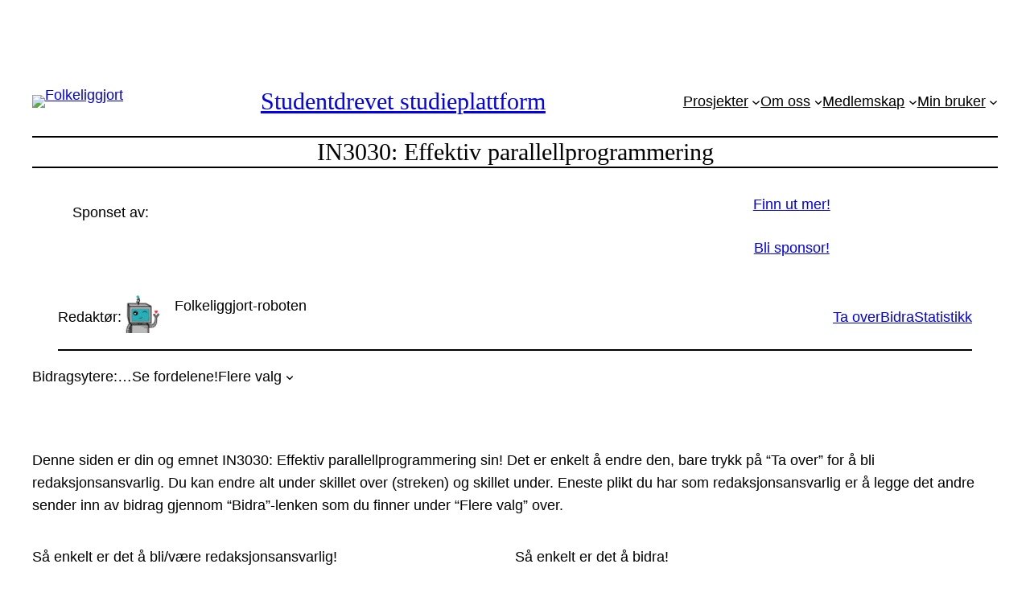

--- FILE ---
content_type: text/html; charset=UTF-8
request_url: https://folkeliggjort.no/emneside/in3030-effektiv-parallellprogrammering/
body_size: 38419
content:
<!DOCTYPE html>
<html lang="nb-NO" prefix="og: https://ogp.me/ns#">
<head>
	<meta charset="UTF-8" />
	<meta name="viewport" content="width=device-width, initial-scale=1" />

<!-- Search Engine Optimization by Rank Math - https://rankmath.com/ -->
<meta name="description" content="Bidragsytere:"/>
<meta name="robots" content="follow, index, max-snippet:-1, max-video-preview:-1, max-image-preview:large"/>
<link rel="canonical" href="https://folkeliggjort.no/emneside/in3030-effektiv-parallellprogrammering/" />
<meta property="og:locale" content="nb_NO" />
<meta property="og:type" content="article" />
<meta property="og:title" content="IN3030: Effektiv parallellprogrammering (Emneside) - Folkeliggjort" />
<meta property="og:description" content="Bidragsytere:" />
<meta property="og:url" content="https://folkeliggjort.no/emneside/in3030-effektiv-parallellprogrammering/" />
<meta property="og:site_name" content="Folkeliggjort" />
<meta property="article:section" content="Studieplattform" />
<meta property="article:published_time" content="2022-08-15T00:00:00+02:00" />
<meta name="twitter:card" content="summary_large_image" />
<meta name="twitter:title" content="IN3030: Effektiv parallellprogrammering (Emneside) - Folkeliggjort" />
<meta name="twitter:description" content="Bidragsytere:" />
<script type="application/ld+json" class="rank-math-schema">{"@context":"https://schema.org","@graph":[{"@type":["Person","Organization"],"@id":"https://folkeliggjort.no/#person","name":"Folkeliggjort","logo":{"@type":"ImageObject","@id":"https://folkeliggjort.no/#logo","url":"https://folkeliggjort.no/wp-content/uploads/2020/12/folkeliggjort_midlertidig_logo_512px-150x150.png","contentUrl":"https://folkeliggjort.no/wp-content/uploads/2020/12/folkeliggjort_midlertidig_logo_512px-150x150.png","caption":"Folkeliggjort","inLanguage":"nb-NO"},"image":{"@type":"ImageObject","@id":"https://folkeliggjort.no/#logo","url":"https://folkeliggjort.no/wp-content/uploads/2020/12/folkeliggjort_midlertidig_logo_512px-150x150.png","contentUrl":"https://folkeliggjort.no/wp-content/uploads/2020/12/folkeliggjort_midlertidig_logo_512px-150x150.png","caption":"Folkeliggjort","inLanguage":"nb-NO"}},{"@type":"WebSite","@id":"https://folkeliggjort.no/#website","url":"https://folkeliggjort.no","name":"Folkeliggjort","publisher":{"@id":"https://folkeliggjort.no/#person"},"inLanguage":"nb-NO"},{"@type":"WebPage","@id":"https://folkeliggjort.no/emneside/in3030-effektiv-parallellprogrammering/#webpage","url":"https://folkeliggjort.no/emneside/in3030-effektiv-parallellprogrammering/","name":"IN3030: Effektiv parallellprogrammering (Emneside) - Folkeliggjort","datePublished":"2022-08-15T00:00:00+02:00","dateModified":"2022-08-15T00:00:00+02:00","isPartOf":{"@id":"https://folkeliggjort.no/#website"},"inLanguage":"nb-NO"},{"@type":"Person","@id":"https://folkeliggjort.no/author/folkeliggjortroboten/","name":"Folkeliggjort-roboten","url":"https://folkeliggjort.no/author/folkeliggjortroboten/","image":{"@type":"ImageObject","@id":"https://secure.gravatar.com/avatar/0196ad9e32da2715b41ff2a8ece2b859473514b4b1e887ee7a18e7dafa81102d?s=96&amp;d=mm&amp;r=g","url":"https://secure.gravatar.com/avatar/0196ad9e32da2715b41ff2a8ece2b859473514b4b1e887ee7a18e7dafa81102d?s=96&amp;d=mm&amp;r=g","caption":"Folkeliggjort-roboten","inLanguage":"nb-NO"}},{"@type":"Article","headline":"IN3030: Effektiv parallellprogrammering (Emneside) - Folkeliggjort","datePublished":"2022-08-15T00:00:00+02:00","dateModified":"2022-08-15T00:00:00+02:00","author":{"@id":"https://folkeliggjort.no/author/folkeliggjortroboten/","name":"Folkeliggjort-roboten"},"publisher":{"@id":"https://folkeliggjort.no/#person"},"description":"Bidragsytere:","name":"IN3030: Effektiv parallellprogrammering (Emneside) - Folkeliggjort","@id":"https://folkeliggjort.no/emneside/in3030-effektiv-parallellprogrammering/#richSnippet","isPartOf":{"@id":"https://folkeliggjort.no/emneside/in3030-effektiv-parallellprogrammering/#webpage"},"inLanguage":"nb-NO","mainEntityOfPage":{"@id":"https://folkeliggjort.no/emneside/in3030-effektiv-parallellprogrammering/#webpage"}}]}</script>
<!-- /Rank Math WordPress SEO plugin -->

<title>IN3030: Effektiv parallellprogrammering (Emneside) - Folkeliggjort</title>
<link rel='dns-prefetch' href='//cdn.usefathom.com' />
<link rel="alternate" type="application/rss+xml" title="Folkeliggjort &raquo; strøm" href="https://folkeliggjort.no/feed/" />
<link rel="alternate" type="application/rss+xml" title="Folkeliggjort &raquo; kommentarstrøm" href="https://folkeliggjort.no/comments/feed/" />
<link rel="alternate" title="oEmbed (JSON)" type="application/json+oembed" href="https://folkeliggjort.no/wp-json/oembed/1.0/embed?url=https%3A%2F%2Ffolkeliggjort.no%2Femneside%2Fin3030-effektiv-parallellprogrammering%2F" />
<link rel="alternate" title="oEmbed (XML)" type="text/xml+oembed" href="https://folkeliggjort.no/wp-json/oembed/1.0/embed?url=https%3A%2F%2Ffolkeliggjort.no%2Femneside%2Fin3030-effektiv-parallellprogrammering%2F&#038;format=xml" />
<style id='wp-img-auto-sizes-contain-inline-css'>
img:is([sizes=auto i],[sizes^="auto," i]){contain-intrinsic-size:3000px 1500px}
/*# sourceURL=wp-img-auto-sizes-contain-inline-css */
</style>

<style id='wp-block-site-logo-inline-css'>
.wp-block-site-logo{box-sizing:border-box;line-height:0}.wp-block-site-logo a{display:inline-block;line-height:0}.wp-block-site-logo.is-default-size img{height:auto;width:120px}.wp-block-site-logo img{height:auto;max-width:100%}.wp-block-site-logo a,.wp-block-site-logo img{border-radius:inherit}.wp-block-site-logo.aligncenter{margin-left:auto;margin-right:auto;text-align:center}:root :where(.wp-block-site-logo.is-style-rounded){border-radius:9999px}
/*# sourceURL=https://folkeliggjort.no/wp-includes/blocks/site-logo/style.min.css */
</style>
<style id='wp-block-heading-inline-css'>
h1:where(.wp-block-heading).has-background,h2:where(.wp-block-heading).has-background,h3:where(.wp-block-heading).has-background,h4:where(.wp-block-heading).has-background,h5:where(.wp-block-heading).has-background,h6:where(.wp-block-heading).has-background{padding:1.25em 2.375em}h1.has-text-align-left[style*=writing-mode]:where([style*=vertical-lr]),h1.has-text-align-right[style*=writing-mode]:where([style*=vertical-rl]),h2.has-text-align-left[style*=writing-mode]:where([style*=vertical-lr]),h2.has-text-align-right[style*=writing-mode]:where([style*=vertical-rl]),h3.has-text-align-left[style*=writing-mode]:where([style*=vertical-lr]),h3.has-text-align-right[style*=writing-mode]:where([style*=vertical-rl]),h4.has-text-align-left[style*=writing-mode]:where([style*=vertical-lr]),h4.has-text-align-right[style*=writing-mode]:where([style*=vertical-rl]),h5.has-text-align-left[style*=writing-mode]:where([style*=vertical-lr]),h5.has-text-align-right[style*=writing-mode]:where([style*=vertical-rl]),h6.has-text-align-left[style*=writing-mode]:where([style*=vertical-lr]),h6.has-text-align-right[style*=writing-mode]:where([style*=vertical-rl]){rotate:180deg}
/*# sourceURL=https://folkeliggjort.no/wp-includes/blocks/heading/style.min.css */
</style>
<style id='wp-block-navigation-link-inline-css'>
.wp-block-navigation .wp-block-navigation-item__label{overflow-wrap:break-word}.wp-block-navigation .wp-block-navigation-item__description{display:none}.link-ui-tools{outline:1px solid #f0f0f0;padding:8px}.link-ui-block-inserter{padding-top:8px}.link-ui-block-inserter__back{margin-left:8px;text-transform:uppercase}
/*# sourceURL=https://folkeliggjort.no/wp-includes/blocks/navigation-link/style.min.css */
</style>
<style id='wp-block-navigation-inline-css'>
.wp-block-navigation{position:relative}.wp-block-navigation ul{margin-bottom:0;margin-left:0;margin-top:0;padding-left:0}.wp-block-navigation ul,.wp-block-navigation ul li{list-style:none;padding:0}.wp-block-navigation .wp-block-navigation-item{align-items:center;background-color:inherit;display:flex;position:relative}.wp-block-navigation .wp-block-navigation-item .wp-block-navigation__submenu-container:empty{display:none}.wp-block-navigation .wp-block-navigation-item__content{display:block;z-index:1}.wp-block-navigation .wp-block-navigation-item__content.wp-block-navigation-item__content{color:inherit}.wp-block-navigation.has-text-decoration-underline .wp-block-navigation-item__content,.wp-block-navigation.has-text-decoration-underline .wp-block-navigation-item__content:active,.wp-block-navigation.has-text-decoration-underline .wp-block-navigation-item__content:focus{text-decoration:underline}.wp-block-navigation.has-text-decoration-line-through .wp-block-navigation-item__content,.wp-block-navigation.has-text-decoration-line-through .wp-block-navigation-item__content:active,.wp-block-navigation.has-text-decoration-line-through .wp-block-navigation-item__content:focus{text-decoration:line-through}.wp-block-navigation :where(a),.wp-block-navigation :where(a:active),.wp-block-navigation :where(a:focus){text-decoration:none}.wp-block-navigation .wp-block-navigation__submenu-icon{align-self:center;background-color:inherit;border:none;color:currentColor;display:inline-block;font-size:inherit;height:.6em;line-height:0;margin-left:.25em;padding:0;width:.6em}.wp-block-navigation .wp-block-navigation__submenu-icon svg{display:inline-block;stroke:currentColor;height:inherit;margin-top:.075em;width:inherit}.wp-block-navigation{--navigation-layout-justification-setting:flex-start;--navigation-layout-direction:row;--navigation-layout-wrap:wrap;--navigation-layout-justify:flex-start;--navigation-layout-align:center}.wp-block-navigation.is-vertical{--navigation-layout-direction:column;--navigation-layout-justify:initial;--navigation-layout-align:flex-start}.wp-block-navigation.no-wrap{--navigation-layout-wrap:nowrap}.wp-block-navigation.items-justified-center{--navigation-layout-justification-setting:center;--navigation-layout-justify:center}.wp-block-navigation.items-justified-center.is-vertical{--navigation-layout-align:center}.wp-block-navigation.items-justified-right{--navigation-layout-justification-setting:flex-end;--navigation-layout-justify:flex-end}.wp-block-navigation.items-justified-right.is-vertical{--navigation-layout-align:flex-end}.wp-block-navigation.items-justified-space-between{--navigation-layout-justification-setting:space-between;--navigation-layout-justify:space-between}.wp-block-navigation .has-child .wp-block-navigation__submenu-container{align-items:normal;background-color:inherit;color:inherit;display:flex;flex-direction:column;opacity:0;position:absolute;z-index:2}@media not (prefers-reduced-motion){.wp-block-navigation .has-child .wp-block-navigation__submenu-container{transition:opacity .1s linear}}.wp-block-navigation .has-child .wp-block-navigation__submenu-container{height:0;overflow:hidden;visibility:hidden;width:0}.wp-block-navigation .has-child .wp-block-navigation__submenu-container>.wp-block-navigation-item>.wp-block-navigation-item__content{display:flex;flex-grow:1;padding:.5em 1em}.wp-block-navigation .has-child .wp-block-navigation__submenu-container>.wp-block-navigation-item>.wp-block-navigation-item__content .wp-block-navigation__submenu-icon{margin-left:auto;margin-right:0}.wp-block-navigation .has-child .wp-block-navigation__submenu-container .wp-block-navigation-item__content{margin:0}.wp-block-navigation .has-child .wp-block-navigation__submenu-container{left:-1px;top:100%}@media (min-width:782px){.wp-block-navigation .has-child .wp-block-navigation__submenu-container .wp-block-navigation__submenu-container{left:100%;top:-1px}.wp-block-navigation .has-child .wp-block-navigation__submenu-container .wp-block-navigation__submenu-container:before{background:#0000;content:"";display:block;height:100%;position:absolute;right:100%;width:.5em}.wp-block-navigation .has-child .wp-block-navigation__submenu-container .wp-block-navigation__submenu-icon{margin-right:.25em}.wp-block-navigation .has-child .wp-block-navigation__submenu-container .wp-block-navigation__submenu-icon svg{transform:rotate(-90deg)}}.wp-block-navigation .has-child .wp-block-navigation-submenu__toggle[aria-expanded=true]~.wp-block-navigation__submenu-container,.wp-block-navigation .has-child:not(.open-on-click):hover>.wp-block-navigation__submenu-container,.wp-block-navigation .has-child:not(.open-on-click):not(.open-on-hover-click):focus-within>.wp-block-navigation__submenu-container{height:auto;min-width:200px;opacity:1;overflow:visible;visibility:visible;width:auto}.wp-block-navigation.has-background .has-child .wp-block-navigation__submenu-container{left:0;top:100%}@media (min-width:782px){.wp-block-navigation.has-background .has-child .wp-block-navigation__submenu-container .wp-block-navigation__submenu-container{left:100%;top:0}}.wp-block-navigation-submenu{display:flex;position:relative}.wp-block-navigation-submenu .wp-block-navigation__submenu-icon svg{stroke:currentColor}button.wp-block-navigation-item__content{background-color:initial;border:none;color:currentColor;font-family:inherit;font-size:inherit;font-style:inherit;font-weight:inherit;letter-spacing:inherit;line-height:inherit;text-align:left;text-transform:inherit}.wp-block-navigation-submenu__toggle{cursor:pointer}.wp-block-navigation-submenu__toggle[aria-expanded=true]+.wp-block-navigation__submenu-icon>svg,.wp-block-navigation-submenu__toggle[aria-expanded=true]>svg{transform:rotate(180deg)}.wp-block-navigation-item.open-on-click .wp-block-navigation-submenu__toggle{padding-left:0;padding-right:.85em}.wp-block-navigation-item.open-on-click .wp-block-navigation-submenu__toggle+.wp-block-navigation__submenu-icon{margin-left:-.6em;pointer-events:none}.wp-block-navigation-item.open-on-click button.wp-block-navigation-item__content:not(.wp-block-navigation-submenu__toggle){padding:0}.wp-block-navigation .wp-block-page-list,.wp-block-navigation__container,.wp-block-navigation__responsive-close,.wp-block-navigation__responsive-container,.wp-block-navigation__responsive-container-content,.wp-block-navigation__responsive-dialog{gap:inherit}:where(.wp-block-navigation.has-background .wp-block-navigation-item a:not(.wp-element-button)),:where(.wp-block-navigation.has-background .wp-block-navigation-submenu a:not(.wp-element-button)){padding:.5em 1em}:where(.wp-block-navigation .wp-block-navigation__submenu-container .wp-block-navigation-item a:not(.wp-element-button)),:where(.wp-block-navigation .wp-block-navigation__submenu-container .wp-block-navigation-submenu a:not(.wp-element-button)),:where(.wp-block-navigation .wp-block-navigation__submenu-container .wp-block-navigation-submenu button.wp-block-navigation-item__content),:where(.wp-block-navigation .wp-block-navigation__submenu-container .wp-block-pages-list__item button.wp-block-navigation-item__content){padding:.5em 1em}.wp-block-navigation.items-justified-right .wp-block-navigation__container .has-child .wp-block-navigation__submenu-container,.wp-block-navigation.items-justified-right .wp-block-page-list>.has-child .wp-block-navigation__submenu-container,.wp-block-navigation.items-justified-space-between .wp-block-page-list>.has-child:last-child .wp-block-navigation__submenu-container,.wp-block-navigation.items-justified-space-between>.wp-block-navigation__container>.has-child:last-child .wp-block-navigation__submenu-container{left:auto;right:0}.wp-block-navigation.items-justified-right .wp-block-navigation__container .has-child .wp-block-navigation__submenu-container .wp-block-navigation__submenu-container,.wp-block-navigation.items-justified-right .wp-block-page-list>.has-child .wp-block-navigation__submenu-container .wp-block-navigation__submenu-container,.wp-block-navigation.items-justified-space-between .wp-block-page-list>.has-child:last-child .wp-block-navigation__submenu-container .wp-block-navigation__submenu-container,.wp-block-navigation.items-justified-space-between>.wp-block-navigation__container>.has-child:last-child .wp-block-navigation__submenu-container .wp-block-navigation__submenu-container{left:-1px;right:-1px}@media (min-width:782px){.wp-block-navigation.items-justified-right .wp-block-navigation__container .has-child .wp-block-navigation__submenu-container .wp-block-navigation__submenu-container,.wp-block-navigation.items-justified-right .wp-block-page-list>.has-child .wp-block-navigation__submenu-container .wp-block-navigation__submenu-container,.wp-block-navigation.items-justified-space-between .wp-block-page-list>.has-child:last-child .wp-block-navigation__submenu-container .wp-block-navigation__submenu-container,.wp-block-navigation.items-justified-space-between>.wp-block-navigation__container>.has-child:last-child .wp-block-navigation__submenu-container .wp-block-navigation__submenu-container{left:auto;right:100%}}.wp-block-navigation:not(.has-background) .wp-block-navigation__submenu-container{background-color:#fff;border:1px solid #00000026}.wp-block-navigation.has-background .wp-block-navigation__submenu-container{background-color:inherit}.wp-block-navigation:not(.has-text-color) .wp-block-navigation__submenu-container{color:#000}.wp-block-navigation__container{align-items:var(--navigation-layout-align,initial);display:flex;flex-direction:var(--navigation-layout-direction,initial);flex-wrap:var(--navigation-layout-wrap,wrap);justify-content:var(--navigation-layout-justify,initial);list-style:none;margin:0;padding-left:0}.wp-block-navigation__container .is-responsive{display:none}.wp-block-navigation__container:only-child,.wp-block-page-list:only-child{flex-grow:1}@keyframes overlay-menu__fade-in-animation{0%{opacity:0;transform:translateY(.5em)}to{opacity:1;transform:translateY(0)}}.wp-block-navigation__responsive-container{bottom:0;display:none;left:0;position:fixed;right:0;top:0}.wp-block-navigation__responsive-container :where(.wp-block-navigation-item a){color:inherit}.wp-block-navigation__responsive-container .wp-block-navigation__responsive-container-content{align-items:var(--navigation-layout-align,initial);display:flex;flex-direction:var(--navigation-layout-direction,initial);flex-wrap:var(--navigation-layout-wrap,wrap);justify-content:var(--navigation-layout-justify,initial)}.wp-block-navigation__responsive-container:not(.is-menu-open.is-menu-open){background-color:inherit!important;color:inherit!important}.wp-block-navigation__responsive-container.is-menu-open{background-color:inherit;display:flex;flex-direction:column}@media not (prefers-reduced-motion){.wp-block-navigation__responsive-container.is-menu-open{animation:overlay-menu__fade-in-animation .1s ease-out;animation-fill-mode:forwards}}.wp-block-navigation__responsive-container.is-menu-open{overflow:auto;padding:clamp(1rem,var(--wp--style--root--padding-top),20rem) clamp(1rem,var(--wp--style--root--padding-right),20rem) clamp(1rem,var(--wp--style--root--padding-bottom),20rem) clamp(1rem,var(--wp--style--root--padding-left),20rem);z-index:100000}.wp-block-navigation__responsive-container.is-menu-open .wp-block-navigation__responsive-container-content{align-items:var(--navigation-layout-justification-setting,inherit);display:flex;flex-direction:column;flex-wrap:nowrap;overflow:visible;padding-top:calc(2rem + 24px)}.wp-block-navigation__responsive-container.is-menu-open .wp-block-navigation__responsive-container-content,.wp-block-navigation__responsive-container.is-menu-open .wp-block-navigation__responsive-container-content .wp-block-navigation__container,.wp-block-navigation__responsive-container.is-menu-open .wp-block-navigation__responsive-container-content .wp-block-page-list{justify-content:flex-start}.wp-block-navigation__responsive-container.is-menu-open .wp-block-navigation__responsive-container-content .wp-block-navigation__submenu-icon{display:none}.wp-block-navigation__responsive-container.is-menu-open .wp-block-navigation__responsive-container-content .has-child .wp-block-navigation__submenu-container{border:none;height:auto;min-width:200px;opacity:1;overflow:initial;padding-left:2rem;padding-right:2rem;position:static;visibility:visible;width:auto}.wp-block-navigation__responsive-container.is-menu-open .wp-block-navigation__responsive-container-content .wp-block-navigation__container,.wp-block-navigation__responsive-container.is-menu-open .wp-block-navigation__responsive-container-content .wp-block-navigation__submenu-container{gap:inherit}.wp-block-navigation__responsive-container.is-menu-open .wp-block-navigation__responsive-container-content .wp-block-navigation__submenu-container{padding-top:var(--wp--style--block-gap,2em)}.wp-block-navigation__responsive-container.is-menu-open .wp-block-navigation__responsive-container-content .wp-block-navigation-item__content{padding:0}.wp-block-navigation__responsive-container.is-menu-open .wp-block-navigation__responsive-container-content .wp-block-navigation-item,.wp-block-navigation__responsive-container.is-menu-open .wp-block-navigation__responsive-container-content .wp-block-navigation__container,.wp-block-navigation__responsive-container.is-menu-open .wp-block-navigation__responsive-container-content .wp-block-page-list{align-items:var(--navigation-layout-justification-setting,initial);display:flex;flex-direction:column}.wp-block-navigation__responsive-container.is-menu-open .wp-block-navigation-item,.wp-block-navigation__responsive-container.is-menu-open .wp-block-navigation-item .wp-block-navigation__submenu-container,.wp-block-navigation__responsive-container.is-menu-open .wp-block-navigation__container,.wp-block-navigation__responsive-container.is-menu-open .wp-block-page-list{background:#0000!important;color:inherit!important}.wp-block-navigation__responsive-container.is-menu-open .wp-block-navigation__submenu-container.wp-block-navigation__submenu-container.wp-block-navigation__submenu-container.wp-block-navigation__submenu-container{left:auto;right:auto}@media (min-width:600px){.wp-block-navigation__responsive-container:not(.hidden-by-default):not(.is-menu-open){background-color:inherit;display:block;position:relative;width:100%;z-index:auto}.wp-block-navigation__responsive-container:not(.hidden-by-default):not(.is-menu-open) .wp-block-navigation__responsive-container-close{display:none}.wp-block-navigation__responsive-container.is-menu-open .wp-block-navigation__submenu-container.wp-block-navigation__submenu-container.wp-block-navigation__submenu-container.wp-block-navigation__submenu-container{left:0}}.wp-block-navigation:not(.has-background) .wp-block-navigation__responsive-container.is-menu-open{background-color:#fff}.wp-block-navigation:not(.has-text-color) .wp-block-navigation__responsive-container.is-menu-open{color:#000}.wp-block-navigation__toggle_button_label{font-size:1rem;font-weight:700}.wp-block-navigation__responsive-container-close,.wp-block-navigation__responsive-container-open{background:#0000;border:none;color:currentColor;cursor:pointer;margin:0;padding:0;text-transform:inherit;vertical-align:middle}.wp-block-navigation__responsive-container-close svg,.wp-block-navigation__responsive-container-open svg{fill:currentColor;display:block;height:24px;pointer-events:none;width:24px}.wp-block-navigation__responsive-container-open{display:flex}.wp-block-navigation__responsive-container-open.wp-block-navigation__responsive-container-open.wp-block-navigation__responsive-container-open{font-family:inherit;font-size:inherit;font-weight:inherit}@media (min-width:600px){.wp-block-navigation__responsive-container-open:not(.always-shown){display:none}}.wp-block-navigation__responsive-container-close{position:absolute;right:0;top:0;z-index:2}.wp-block-navigation__responsive-container-close.wp-block-navigation__responsive-container-close.wp-block-navigation__responsive-container-close{font-family:inherit;font-size:inherit;font-weight:inherit}.wp-block-navigation__responsive-close{width:100%}.has-modal-open .wp-block-navigation__responsive-close{margin-left:auto;margin-right:auto;max-width:var(--wp--style--global--wide-size,100%)}.wp-block-navigation__responsive-close:focus{outline:none}.is-menu-open .wp-block-navigation__responsive-close,.is-menu-open .wp-block-navigation__responsive-container-content,.is-menu-open .wp-block-navigation__responsive-dialog{box-sizing:border-box}.wp-block-navigation__responsive-dialog{position:relative}.has-modal-open .admin-bar .is-menu-open .wp-block-navigation__responsive-dialog{margin-top:46px}@media (min-width:782px){.has-modal-open .admin-bar .is-menu-open .wp-block-navigation__responsive-dialog{margin-top:32px}}html.has-modal-open{overflow:hidden}
/*# sourceURL=https://folkeliggjort.no/wp-includes/blocks/navigation/style.min.css */
</style>
<style id='wp-block-group-inline-css'>
.wp-block-group{box-sizing:border-box}:where(.wp-block-group.wp-block-group-is-layout-constrained){position:relative}
/*# sourceURL=https://folkeliggjort.no/wp-includes/blocks/group/style.min.css */
</style>
<style id='wp-block-separator-inline-css'>
@charset "UTF-8";.wp-block-separator{border:none;border-top:2px solid}:root :where(.wp-block-separator.is-style-dots){height:auto;line-height:1;text-align:center}:root :where(.wp-block-separator.is-style-dots):before{color:currentColor;content:"···";font-family:serif;font-size:1.5em;letter-spacing:2em;padding-left:2em}.wp-block-separator.is-style-dots{background:none!important;border:none!important}
/*# sourceURL=https://folkeliggjort.no/wp-includes/blocks/separator/style.min.css */
</style>
<style id='wp-block-post-title-inline-css'>
.wp-block-post-title{box-sizing:border-box;word-break:break-word}.wp-block-post-title :where(a){display:inline-block;font-family:inherit;font-size:inherit;font-style:inherit;font-weight:inherit;letter-spacing:inherit;line-height:inherit;text-decoration:inherit}
/*# sourceURL=https://folkeliggjort.no/wp-includes/blocks/post-title/style.min.css */
</style>
<style id='wp-block-paragraph-inline-css'>
.is-small-text{font-size:.875em}.is-regular-text{font-size:1em}.is-large-text{font-size:2.25em}.is-larger-text{font-size:3em}.has-drop-cap:not(:focus):first-letter{float:left;font-size:8.4em;font-style:normal;font-weight:100;line-height:.68;margin:.05em .1em 0 0;text-transform:uppercase}body.rtl .has-drop-cap:not(:focus):first-letter{float:none;margin-left:.1em}p.has-drop-cap.has-background{overflow:hidden}:root :where(p.has-background){padding:1.25em 2.375em}:where(p.has-text-color:not(.has-link-color)) a{color:inherit}p.has-text-align-left[style*="writing-mode:vertical-lr"],p.has-text-align-right[style*="writing-mode:vertical-rl"]{rotate:180deg}
/*# sourceURL=https://folkeliggjort.no/wp-includes/blocks/paragraph/style.min.css */
</style>
<style id='wp-block-button-inline-css'>
.wp-block-button__link{align-content:center;box-sizing:border-box;cursor:pointer;display:inline-block;height:100%;text-align:center;word-break:break-word}.wp-block-button__link.aligncenter{text-align:center}.wp-block-button__link.alignright{text-align:right}:where(.wp-block-button__link){border-radius:9999px;box-shadow:none;padding:calc(.667em + 2px) calc(1.333em + 2px);text-decoration:none}.wp-block-button[style*=text-decoration] .wp-block-button__link{text-decoration:inherit}.wp-block-buttons>.wp-block-button.has-custom-width{max-width:none}.wp-block-buttons>.wp-block-button.has-custom-width .wp-block-button__link{width:100%}.wp-block-buttons>.wp-block-button.has-custom-font-size .wp-block-button__link{font-size:inherit}.wp-block-buttons>.wp-block-button.wp-block-button__width-25{width:calc(25% - var(--wp--style--block-gap, .5em)*.75)}.wp-block-buttons>.wp-block-button.wp-block-button__width-50{width:calc(50% - var(--wp--style--block-gap, .5em)*.5)}.wp-block-buttons>.wp-block-button.wp-block-button__width-75{width:calc(75% - var(--wp--style--block-gap, .5em)*.25)}.wp-block-buttons>.wp-block-button.wp-block-button__width-100{flex-basis:100%;width:100%}.wp-block-buttons.is-vertical>.wp-block-button.wp-block-button__width-25{width:25%}.wp-block-buttons.is-vertical>.wp-block-button.wp-block-button__width-50{width:50%}.wp-block-buttons.is-vertical>.wp-block-button.wp-block-button__width-75{width:75%}.wp-block-button.is-style-squared,.wp-block-button__link.wp-block-button.is-style-squared{border-radius:0}.wp-block-button.no-border-radius,.wp-block-button__link.no-border-radius{border-radius:0!important}:root :where(.wp-block-button .wp-block-button__link.is-style-outline),:root :where(.wp-block-button.is-style-outline>.wp-block-button__link){border:2px solid;padding:.667em 1.333em}:root :where(.wp-block-button .wp-block-button__link.is-style-outline:not(.has-text-color)),:root :where(.wp-block-button.is-style-outline>.wp-block-button__link:not(.has-text-color)){color:currentColor}:root :where(.wp-block-button .wp-block-button__link.is-style-outline:not(.has-background)),:root :where(.wp-block-button.is-style-outline>.wp-block-button__link:not(.has-background)){background-color:initial;background-image:none}
/*# sourceURL=https://folkeliggjort.no/wp-includes/blocks/button/style.min.css */
</style>
<style id='wp-block-buttons-inline-css'>
.wp-block-buttons{box-sizing:border-box}.wp-block-buttons.is-vertical{flex-direction:column}.wp-block-buttons.is-vertical>.wp-block-button:last-child{margin-bottom:0}.wp-block-buttons>.wp-block-button{display:inline-block;margin:0}.wp-block-buttons.is-content-justification-left{justify-content:flex-start}.wp-block-buttons.is-content-justification-left.is-vertical{align-items:flex-start}.wp-block-buttons.is-content-justification-center{justify-content:center}.wp-block-buttons.is-content-justification-center.is-vertical{align-items:center}.wp-block-buttons.is-content-justification-right{justify-content:flex-end}.wp-block-buttons.is-content-justification-right.is-vertical{align-items:flex-end}.wp-block-buttons.is-content-justification-space-between{justify-content:space-between}.wp-block-buttons.aligncenter{text-align:center}.wp-block-buttons:not(.is-content-justification-space-between,.is-content-justification-right,.is-content-justification-left,.is-content-justification-center) .wp-block-button.aligncenter{margin-left:auto;margin-right:auto;width:100%}.wp-block-buttons[style*=text-decoration] .wp-block-button,.wp-block-buttons[style*=text-decoration] .wp-block-button__link{text-decoration:inherit}.wp-block-buttons.has-custom-font-size .wp-block-button__link{font-size:inherit}.wp-block-buttons .wp-block-button__link{width:100%}.wp-block-button.aligncenter{text-align:center}
/*# sourceURL=https://folkeliggjort.no/wp-includes/blocks/buttons/style.min.css */
</style>
<style id='wp-block-columns-inline-css'>
.wp-block-columns{box-sizing:border-box;display:flex;flex-wrap:wrap!important}@media (min-width:782px){.wp-block-columns{flex-wrap:nowrap!important}}.wp-block-columns{align-items:normal!important}.wp-block-columns.are-vertically-aligned-top{align-items:flex-start}.wp-block-columns.are-vertically-aligned-center{align-items:center}.wp-block-columns.are-vertically-aligned-bottom{align-items:flex-end}@media (max-width:781px){.wp-block-columns:not(.is-not-stacked-on-mobile)>.wp-block-column{flex-basis:100%!important}}@media (min-width:782px){.wp-block-columns:not(.is-not-stacked-on-mobile)>.wp-block-column{flex-basis:0;flex-grow:1}.wp-block-columns:not(.is-not-stacked-on-mobile)>.wp-block-column[style*=flex-basis]{flex-grow:0}}.wp-block-columns.is-not-stacked-on-mobile{flex-wrap:nowrap!important}.wp-block-columns.is-not-stacked-on-mobile>.wp-block-column{flex-basis:0;flex-grow:1}.wp-block-columns.is-not-stacked-on-mobile>.wp-block-column[style*=flex-basis]{flex-grow:0}:where(.wp-block-columns){margin-bottom:1.75em}:where(.wp-block-columns.has-background){padding:1.25em 2.375em}.wp-block-column{flex-grow:1;min-width:0;overflow-wrap:break-word;word-break:break-word}.wp-block-column.is-vertically-aligned-top{align-self:flex-start}.wp-block-column.is-vertically-aligned-center{align-self:center}.wp-block-column.is-vertically-aligned-bottom{align-self:flex-end}.wp-block-column.is-vertically-aligned-stretch{align-self:stretch}.wp-block-column.is-vertically-aligned-bottom,.wp-block-column.is-vertically-aligned-center,.wp-block-column.is-vertically-aligned-top{width:100%}
/*# sourceURL=https://folkeliggjort.no/wp-includes/blocks/columns/style.min.css */
</style>
<link rel='stylesheet' id='wp-block-cover-css' href='https://folkeliggjort.no/wp-includes/blocks/cover/style.min.css?ver=6.9' media='all' />
<style id='wp-block-post-author-inline-css'>
.wp-block-post-author{box-sizing:border-box;display:flex;flex-wrap:wrap}.wp-block-post-author__byline{font-size:.5em;margin-bottom:0;margin-top:0;width:100%}.wp-block-post-author__avatar{margin-right:1em}.wp-block-post-author__bio{font-size:.7em;margin-bottom:.7em}.wp-block-post-author__content{flex-basis:0;flex-grow:1}.wp-block-post-author__name{margin:0}
/*# sourceURL=https://folkeliggjort.no/wp-includes/blocks/post-author/style.min.css */
</style>
<style id='wp-block-spacer-inline-css'>
.wp-block-spacer{clear:both}
/*# sourceURL=https://folkeliggjort.no/wp-includes/blocks/spacer/style.min.css */
</style>
<style id='wp-block-embed-inline-css'>
.wp-block-embed.alignleft,.wp-block-embed.alignright,.wp-block[data-align=left]>[data-type="core/embed"],.wp-block[data-align=right]>[data-type="core/embed"]{max-width:360px;width:100%}.wp-block-embed.alignleft .wp-block-embed__wrapper,.wp-block-embed.alignright .wp-block-embed__wrapper,.wp-block[data-align=left]>[data-type="core/embed"] .wp-block-embed__wrapper,.wp-block[data-align=right]>[data-type="core/embed"] .wp-block-embed__wrapper{min-width:280px}.wp-block-cover .wp-block-embed{min-height:240px;min-width:320px}.wp-block-embed{overflow-wrap:break-word}.wp-block-embed :where(figcaption){margin-bottom:1em;margin-top:.5em}.wp-block-embed iframe{max-width:100%}.wp-block-embed__wrapper{position:relative}.wp-embed-responsive .wp-has-aspect-ratio .wp-block-embed__wrapper:before{content:"";display:block;padding-top:50%}.wp-embed-responsive .wp-has-aspect-ratio iframe{bottom:0;height:100%;left:0;position:absolute;right:0;top:0;width:100%}.wp-embed-responsive .wp-embed-aspect-21-9 .wp-block-embed__wrapper:before{padding-top:42.85%}.wp-embed-responsive .wp-embed-aspect-18-9 .wp-block-embed__wrapper:before{padding-top:50%}.wp-embed-responsive .wp-embed-aspect-16-9 .wp-block-embed__wrapper:before{padding-top:56.25%}.wp-embed-responsive .wp-embed-aspect-4-3 .wp-block-embed__wrapper:before{padding-top:75%}.wp-embed-responsive .wp-embed-aspect-1-1 .wp-block-embed__wrapper:before{padding-top:100%}.wp-embed-responsive .wp-embed-aspect-9-16 .wp-block-embed__wrapper:before{padding-top:177.77%}.wp-embed-responsive .wp-embed-aspect-1-2 .wp-block-embed__wrapper:before{padding-top:200%}
/*# sourceURL=https://folkeliggjort.no/wp-includes/blocks/embed/style.min.css */
</style>
<style id='wp-block-post-content-inline-css'>
.wp-block-post-content{display:flow-root}
/*# sourceURL=https://folkeliggjort.no/wp-includes/blocks/post-content/style.min.css */
</style>
<link rel='stylesheet' id='ilightbox-css' href='https://folkeliggjort.no/wp-content/plugins/use-your-drive/vendors/iLightBox/css/ilightbox.css?ver=6.9' media='all' />
<link rel='stylesheet' id='ilightbox-skin-useyourdrive-css' href='https://folkeliggjort.no/wp-content/plugins/use-your-drive/vendors/iLightBox/metro-black-skin/skin.css?ver=6.9' media='all' />
<link rel='stylesheet' id='Eva-Icons-css' href='https://folkeliggjort.no/wp-content/plugins/use-your-drive/vendors/eva-icons/eva-icons.min.css?ver=3.4.4' media='all' />
<link rel='stylesheet' id='WPCloudPlugins.Modals-css' href='https://folkeliggjort.no/wp-content/plugins/use-your-drive/css/modal.min.css?ver=3.4.4' media='all' />
<link rel='stylesheet' id='UseyourDrive-css' href='https://folkeliggjort.no/wp-content/plugins/use-your-drive/css/main.min.css?ver=3.4.4' media='all' />
<style id='UseyourDrive-inline-css'>
#UseyourDrive .wpcp-no-results .ajax-filelist { background-image:url(https://folkeliggjort.no/wp-content/plugins/use-your-drive/css/images/loader_no_results.svg);}iframe[src*='useyourdrive'] {background-image:url(https://folkeliggjort.no/wp-content/plugins/use-your-drive/css/images/wpcp-loader.svg);background-repeat:no-repeat;background-position:center center;background-size:auto 128px;}:root {--wpcp--present--color--always--white:#fff;--wpcp--present--color--always--black:#222;--wpcp--present--border--radius:10px;--wpcp--present--gap:10px;--wpcp--present--color--color-scheme:light;--wpcp--present--color--accent:#522058;--wpcp--present--color--background:#f9f9f9;--wpcp--present--color--background--50:rgb(249, 249, 249, 0.5);--wpcp--present--color--background--90:rgb(249, 249, 249, 0.9);--wpcp--present--color--black:#222;--wpcp--present--color--dark1:#666;--wpcp--present--color--dark2:#999;--wpcp--present--color--white:#fff;--wpcp--present--color--light1:#fcfcfc;--wpcp--present--color--light2:#e8e8e8;}@media only screen and (max-width:480px) {:root {--wpcp--present--gap:calc(10px * .4);}}@media only screen and (min-width:480px) and (max-width :768px) {:root {--wpcp--present--gap:calc(10px * .6);}}:root .wpcp-theme-light {--wpcp--present--color--color-scheme:light;--wpcp--present--color--accent:#522058;--wpcp--present--color--background:#f9f9f9;--wpcp--present--color--background--50:rgb(249, 249, 249, 0.5);--wpcp--present--color--background--90:rgb(249, 249, 249, 0.9);--wpcp--present--color--black:#222;--wpcp--present--color--dark1:#666;--wpcp--present--color--dark2:#999;--wpcp--present--color--white:#fff;--wpcp--present--color--light1:#fcfcfc;--wpcp--present--color--light2:#e8e8e8;}:root .wpcp-theme-dark {--wpcp--present--color--color-scheme:dark;--wpcp--present--color--accent:#522058;--wpcp--present--color--background:#333333;--wpcp--present--color--background--50:rgb(51, 51, 51, 0.5);--wpcp--present--color--background--90:rgb(51, 51, 51, 0.9);--wpcp--present--color--black:#fff;--wpcp--present--color--dark1:#fcfcfc;--wpcp--present--color--dark2:#e8e8e8;--wpcp--present--color--white:#222;--wpcp--present--color--light1:#666;--wpcp--present--color--light2:#999;}
/*# sourceURL=UseyourDrive-inline-css */
</style>
<style id='wp-block-image-inline-css'>
.wp-block-image>a,.wp-block-image>figure>a{display:inline-block}.wp-block-image img{box-sizing:border-box;height:auto;max-width:100%;vertical-align:bottom}@media not (prefers-reduced-motion){.wp-block-image img.hide{visibility:hidden}.wp-block-image img.show{animation:show-content-image .4s}}.wp-block-image[style*=border-radius] img,.wp-block-image[style*=border-radius]>a{border-radius:inherit}.wp-block-image.has-custom-border img{box-sizing:border-box}.wp-block-image.aligncenter{text-align:center}.wp-block-image.alignfull>a,.wp-block-image.alignwide>a{width:100%}.wp-block-image.alignfull img,.wp-block-image.alignwide img{height:auto;width:100%}.wp-block-image .aligncenter,.wp-block-image .alignleft,.wp-block-image .alignright,.wp-block-image.aligncenter,.wp-block-image.alignleft,.wp-block-image.alignright{display:table}.wp-block-image .aligncenter>figcaption,.wp-block-image .alignleft>figcaption,.wp-block-image .alignright>figcaption,.wp-block-image.aligncenter>figcaption,.wp-block-image.alignleft>figcaption,.wp-block-image.alignright>figcaption{caption-side:bottom;display:table-caption}.wp-block-image .alignleft{float:left;margin:.5em 1em .5em 0}.wp-block-image .alignright{float:right;margin:.5em 0 .5em 1em}.wp-block-image .aligncenter{margin-left:auto;margin-right:auto}.wp-block-image :where(figcaption){margin-bottom:1em;margin-top:.5em}.wp-block-image.is-style-circle-mask img{border-radius:9999px}@supports ((-webkit-mask-image:none) or (mask-image:none)) or (-webkit-mask-image:none){.wp-block-image.is-style-circle-mask img{border-radius:0;-webkit-mask-image:url('data:image/svg+xml;utf8,<svg viewBox="0 0 100 100" xmlns="http://www.w3.org/2000/svg"><circle cx="50" cy="50" r="50"/></svg>');mask-image:url('data:image/svg+xml;utf8,<svg viewBox="0 0 100 100" xmlns="http://www.w3.org/2000/svg"><circle cx="50" cy="50" r="50"/></svg>');mask-mode:alpha;-webkit-mask-position:center;mask-position:center;-webkit-mask-repeat:no-repeat;mask-repeat:no-repeat;-webkit-mask-size:contain;mask-size:contain}}:root :where(.wp-block-image.is-style-rounded img,.wp-block-image .is-style-rounded img){border-radius:9999px}.wp-block-image figure{margin:0}.wp-lightbox-container{display:flex;flex-direction:column;position:relative}.wp-lightbox-container img{cursor:zoom-in}.wp-lightbox-container img:hover+button{opacity:1}.wp-lightbox-container button{align-items:center;backdrop-filter:blur(16px) saturate(180%);background-color:#5a5a5a40;border:none;border-radius:4px;cursor:zoom-in;display:flex;height:20px;justify-content:center;opacity:0;padding:0;position:absolute;right:16px;text-align:center;top:16px;width:20px;z-index:100}@media not (prefers-reduced-motion){.wp-lightbox-container button{transition:opacity .2s ease}}.wp-lightbox-container button:focus-visible{outline:3px auto #5a5a5a40;outline:3px auto -webkit-focus-ring-color;outline-offset:3px}.wp-lightbox-container button:hover{cursor:pointer;opacity:1}.wp-lightbox-container button:focus{opacity:1}.wp-lightbox-container button:focus,.wp-lightbox-container button:hover,.wp-lightbox-container button:not(:hover):not(:active):not(.has-background){background-color:#5a5a5a40;border:none}.wp-lightbox-overlay{box-sizing:border-box;cursor:zoom-out;height:100vh;left:0;overflow:hidden;position:fixed;top:0;visibility:hidden;width:100%;z-index:100000}.wp-lightbox-overlay .close-button{align-items:center;cursor:pointer;display:flex;justify-content:center;min-height:40px;min-width:40px;padding:0;position:absolute;right:calc(env(safe-area-inset-right) + 16px);top:calc(env(safe-area-inset-top) + 16px);z-index:5000000}.wp-lightbox-overlay .close-button:focus,.wp-lightbox-overlay .close-button:hover,.wp-lightbox-overlay .close-button:not(:hover):not(:active):not(.has-background){background:none;border:none}.wp-lightbox-overlay .lightbox-image-container{height:var(--wp--lightbox-container-height);left:50%;overflow:hidden;position:absolute;top:50%;transform:translate(-50%,-50%);transform-origin:top left;width:var(--wp--lightbox-container-width);z-index:9999999999}.wp-lightbox-overlay .wp-block-image{align-items:center;box-sizing:border-box;display:flex;height:100%;justify-content:center;margin:0;position:relative;transform-origin:0 0;width:100%;z-index:3000000}.wp-lightbox-overlay .wp-block-image img{height:var(--wp--lightbox-image-height);min-height:var(--wp--lightbox-image-height);min-width:var(--wp--lightbox-image-width);width:var(--wp--lightbox-image-width)}.wp-lightbox-overlay .wp-block-image figcaption{display:none}.wp-lightbox-overlay button{background:none;border:none}.wp-lightbox-overlay .scrim{background-color:#fff;height:100%;opacity:.9;position:absolute;width:100%;z-index:2000000}.wp-lightbox-overlay.active{visibility:visible}@media not (prefers-reduced-motion){.wp-lightbox-overlay.active{animation:turn-on-visibility .25s both}.wp-lightbox-overlay.active img{animation:turn-on-visibility .35s both}.wp-lightbox-overlay.show-closing-animation:not(.active){animation:turn-off-visibility .35s both}.wp-lightbox-overlay.show-closing-animation:not(.active) img{animation:turn-off-visibility .25s both}.wp-lightbox-overlay.zoom.active{animation:none;opacity:1;visibility:visible}.wp-lightbox-overlay.zoom.active .lightbox-image-container{animation:lightbox-zoom-in .4s}.wp-lightbox-overlay.zoom.active .lightbox-image-container img{animation:none}.wp-lightbox-overlay.zoom.active .scrim{animation:turn-on-visibility .4s forwards}.wp-lightbox-overlay.zoom.show-closing-animation:not(.active){animation:none}.wp-lightbox-overlay.zoom.show-closing-animation:not(.active) .lightbox-image-container{animation:lightbox-zoom-out .4s}.wp-lightbox-overlay.zoom.show-closing-animation:not(.active) .lightbox-image-container img{animation:none}.wp-lightbox-overlay.zoom.show-closing-animation:not(.active) .scrim{animation:turn-off-visibility .4s forwards}}@keyframes show-content-image{0%{visibility:hidden}99%{visibility:hidden}to{visibility:visible}}@keyframes turn-on-visibility{0%{opacity:0}to{opacity:1}}@keyframes turn-off-visibility{0%{opacity:1;visibility:visible}99%{opacity:0;visibility:visible}to{opacity:0;visibility:hidden}}@keyframes lightbox-zoom-in{0%{transform:translate(calc((-100vw + var(--wp--lightbox-scrollbar-width))/2 + var(--wp--lightbox-initial-left-position)),calc(-50vh + var(--wp--lightbox-initial-top-position))) scale(var(--wp--lightbox-scale))}to{transform:translate(-50%,-50%) scale(1)}}@keyframes lightbox-zoom-out{0%{transform:translate(-50%,-50%) scale(1);visibility:visible}99%{visibility:visible}to{transform:translate(calc((-100vw + var(--wp--lightbox-scrollbar-width))/2 + var(--wp--lightbox-initial-left-position)),calc(-50vh + var(--wp--lightbox-initial-top-position))) scale(var(--wp--lightbox-scale));visibility:hidden}}
/*# sourceURL=https://folkeliggjort.no/wp-includes/blocks/image/style.min.css */
</style>
<style id='wp-block-library-inline-css'>
:root{--wp-block-synced-color:#7a00df;--wp-block-synced-color--rgb:122,0,223;--wp-bound-block-color:var(--wp-block-synced-color);--wp-editor-canvas-background:#ddd;--wp-admin-theme-color:#007cba;--wp-admin-theme-color--rgb:0,124,186;--wp-admin-theme-color-darker-10:#006ba1;--wp-admin-theme-color-darker-10--rgb:0,107,160.5;--wp-admin-theme-color-darker-20:#005a87;--wp-admin-theme-color-darker-20--rgb:0,90,135;--wp-admin-border-width-focus:2px}@media (min-resolution:192dpi){:root{--wp-admin-border-width-focus:1.5px}}.wp-element-button{cursor:pointer}:root .has-very-light-gray-background-color{background-color:#eee}:root .has-very-dark-gray-background-color{background-color:#313131}:root .has-very-light-gray-color{color:#eee}:root .has-very-dark-gray-color{color:#313131}:root .has-vivid-green-cyan-to-vivid-cyan-blue-gradient-background{background:linear-gradient(135deg,#00d084,#0693e3)}:root .has-purple-crush-gradient-background{background:linear-gradient(135deg,#34e2e4,#4721fb 50%,#ab1dfe)}:root .has-hazy-dawn-gradient-background{background:linear-gradient(135deg,#faaca8,#dad0ec)}:root .has-subdued-olive-gradient-background{background:linear-gradient(135deg,#fafae1,#67a671)}:root .has-atomic-cream-gradient-background{background:linear-gradient(135deg,#fdd79a,#004a59)}:root .has-nightshade-gradient-background{background:linear-gradient(135deg,#330968,#31cdcf)}:root .has-midnight-gradient-background{background:linear-gradient(135deg,#020381,#2874fc)}:root{--wp--preset--font-size--normal:16px;--wp--preset--font-size--huge:42px}.has-regular-font-size{font-size:1em}.has-larger-font-size{font-size:2.625em}.has-normal-font-size{font-size:var(--wp--preset--font-size--normal)}.has-huge-font-size{font-size:var(--wp--preset--font-size--huge)}.has-text-align-center{text-align:center}.has-text-align-left{text-align:left}.has-text-align-right{text-align:right}.has-fit-text{white-space:nowrap!important}#end-resizable-editor-section{display:none}.aligncenter{clear:both}.items-justified-left{justify-content:flex-start}.items-justified-center{justify-content:center}.items-justified-right{justify-content:flex-end}.items-justified-space-between{justify-content:space-between}.screen-reader-text{border:0;clip-path:inset(50%);height:1px;margin:-1px;overflow:hidden;padding:0;position:absolute;width:1px;word-wrap:normal!important}.screen-reader-text:focus{background-color:#ddd;clip-path:none;color:#444;display:block;font-size:1em;height:auto;left:5px;line-height:normal;padding:15px 23px 14px;text-decoration:none;top:5px;width:auto;z-index:100000}html :where(.has-border-color){border-style:solid}html :where([style*=border-top-color]){border-top-style:solid}html :where([style*=border-right-color]){border-right-style:solid}html :where([style*=border-bottom-color]){border-bottom-style:solid}html :where([style*=border-left-color]){border-left-style:solid}html :where([style*=border-width]){border-style:solid}html :where([style*=border-top-width]){border-top-style:solid}html :where([style*=border-right-width]){border-right-style:solid}html :where([style*=border-bottom-width]){border-bottom-style:solid}html :where([style*=border-left-width]){border-left-style:solid}html :where(img[class*=wp-image-]){height:auto;max-width:100%}:where(figure){margin:0 0 1em}html :where(.is-position-sticky){--wp-admin--admin-bar--position-offset:var(--wp-admin--admin-bar--height,0px)}@media screen and (max-width:600px){html :where(.is-position-sticky){--wp-admin--admin-bar--position-offset:0px}}
/*# sourceURL=/wp-includes/css/dist/block-library/common.min.css */
</style>
<style id='global-styles-inline-css'>
:root{--wp--preset--aspect-ratio--square: 1;--wp--preset--aspect-ratio--4-3: 4/3;--wp--preset--aspect-ratio--3-4: 3/4;--wp--preset--aspect-ratio--3-2: 3/2;--wp--preset--aspect-ratio--2-3: 2/3;--wp--preset--aspect-ratio--16-9: 16/9;--wp--preset--aspect-ratio--9-16: 9/16;--wp--preset--color--black: #000000;--wp--preset--color--cyan-bluish-gray: #abb8c3;--wp--preset--color--white: #ffffff;--wp--preset--color--pale-pink: #f78da7;--wp--preset--color--vivid-red: #cf2e2e;--wp--preset--color--luminous-vivid-orange: #ff6900;--wp--preset--color--luminous-vivid-amber: #fcb900;--wp--preset--color--light-green-cyan: #7bdcb5;--wp--preset--color--vivid-green-cyan: #00d084;--wp--preset--color--pale-cyan-blue: #8ed1fc;--wp--preset--color--vivid-cyan-blue: #0693e3;--wp--preset--color--vivid-purple: #9b51e0;--wp--preset--color--base: #FFFFFF;--wp--preset--color--contrast: #000000;--wp--preset--color--primary: #30afb8;--wp--preset--color--secondary: #313b48;--wp--preset--color--tertiary: #F6F6F6;--wp--preset--gradient--vivid-cyan-blue-to-vivid-purple: linear-gradient(135deg,rgb(6,147,227) 0%,rgb(155,81,224) 100%);--wp--preset--gradient--light-green-cyan-to-vivid-green-cyan: linear-gradient(135deg,rgb(122,220,180) 0%,rgb(0,208,130) 100%);--wp--preset--gradient--luminous-vivid-amber-to-luminous-vivid-orange: linear-gradient(135deg,rgb(252,185,0) 0%,rgb(255,105,0) 100%);--wp--preset--gradient--luminous-vivid-orange-to-vivid-red: linear-gradient(135deg,rgb(255,105,0) 0%,rgb(207,46,46) 100%);--wp--preset--gradient--very-light-gray-to-cyan-bluish-gray: linear-gradient(135deg,rgb(238,238,238) 0%,rgb(169,184,195) 100%);--wp--preset--gradient--cool-to-warm-spectrum: linear-gradient(135deg,rgb(74,234,220) 0%,rgb(151,120,209) 20%,rgb(207,42,186) 40%,rgb(238,44,130) 60%,rgb(251,105,98) 80%,rgb(254,248,76) 100%);--wp--preset--gradient--blush-light-purple: linear-gradient(135deg,rgb(255,206,236) 0%,rgb(152,150,240) 100%);--wp--preset--gradient--blush-bordeaux: linear-gradient(135deg,rgb(254,205,165) 0%,rgb(254,45,45) 50%,rgb(107,0,62) 100%);--wp--preset--gradient--luminous-dusk: linear-gradient(135deg,rgb(255,203,112) 0%,rgb(199,81,192) 50%,rgb(65,88,208) 100%);--wp--preset--gradient--pale-ocean: linear-gradient(135deg,rgb(255,245,203) 0%,rgb(182,227,212) 50%,rgb(51,167,181) 100%);--wp--preset--gradient--electric-grass: linear-gradient(135deg,rgb(202,248,128) 0%,rgb(113,206,126) 100%);--wp--preset--gradient--midnight: linear-gradient(135deg,rgb(2,3,129) 0%,rgb(40,116,252) 100%);--wp--preset--font-size--small: clamp(0.875rem, 0.875rem + ((1vw - 0.2rem) * 0.227), 1rem);--wp--preset--font-size--medium: clamp(1rem, 1rem + ((1vw - 0.2rem) * 0.227), 1.125rem);--wp--preset--font-size--large: clamp(1.75rem, 1.75rem + ((1vw - 0.2rem) * 0.227), 1.875rem);--wp--preset--font-size--x-large: 2.25rem;--wp--preset--font-size--xx-large: clamp(4rem, 4rem + ((1vw - 0.2rem) * 10.909), 10rem);--wp--preset--font-family--dm-sans: "DM Sans", sans-serif;--wp--preset--font-family--ibm-plex-mono: 'IBM Plex Mono', monospace;--wp--preset--font-family--inter: "Inter", sans-serif;--wp--preset--font-family--system-font: -apple-system,BlinkMacSystemFont,"Segoe UI",Roboto,Oxygen-Sans,Ubuntu,Cantarell,"Helvetica Neue",sans-serif;--wp--preset--font-family--source-serif-pro: "Source Serif Pro", serif;--wp--preset--font-family--montserrat: "Montserrat", sans-serif;--wp--preset--spacing--20: 0.44rem;--wp--preset--spacing--30: clamp(1.5rem, 5vw, 2rem);--wp--preset--spacing--40: clamp(1.8rem, 1.8rem + ((1vw - 0.48rem) * 2.885), 3rem);--wp--preset--spacing--50: clamp(2.5rem, 8vw, 4.5rem);--wp--preset--spacing--60: clamp(3.75rem, 10vw, 7rem);--wp--preset--spacing--70: clamp(5rem, 5.25rem + ((1vw - 0.48rem) * 9.096), 8rem);--wp--preset--spacing--80: clamp(7rem, 14vw, 11rem);--wp--preset--shadow--natural: 6px 6px 9px rgba(0, 0, 0, 0.2);--wp--preset--shadow--deep: 12px 12px 50px rgba(0, 0, 0, 0.4);--wp--preset--shadow--sharp: 6px 6px 0px rgba(0, 0, 0, 0.2);--wp--preset--shadow--outlined: 6px 6px 0px -3px rgb(255, 255, 255), 6px 6px rgb(0, 0, 0);--wp--preset--shadow--crisp: 6px 6px 0px rgb(0, 0, 0);}:root { --wp--style--global--content-size: 650px;--wp--style--global--wide-size: 1200px; }:where(body) { margin: 0; }.wp-site-blocks { padding-top: var(--wp--style--root--padding-top); padding-bottom: var(--wp--style--root--padding-bottom); }.has-global-padding { padding-right: var(--wp--style--root--padding-right); padding-left: var(--wp--style--root--padding-left); }.has-global-padding > .alignfull { margin-right: calc(var(--wp--style--root--padding-right) * -1); margin-left: calc(var(--wp--style--root--padding-left) * -1); }.has-global-padding :where(:not(.alignfull.is-layout-flow) > .has-global-padding:not(.wp-block-block, .alignfull)) { padding-right: 0; padding-left: 0; }.has-global-padding :where(:not(.alignfull.is-layout-flow) > .has-global-padding:not(.wp-block-block, .alignfull)) > .alignfull { margin-left: 0; margin-right: 0; }.wp-site-blocks > .alignleft { float: left; margin-right: 2em; }.wp-site-blocks > .alignright { float: right; margin-left: 2em; }.wp-site-blocks > .aligncenter { justify-content: center; margin-left: auto; margin-right: auto; }:where(.wp-site-blocks) > * { margin-block-start: 1.5rem; margin-block-end: 0; }:where(.wp-site-blocks) > :first-child { margin-block-start: 0; }:where(.wp-site-blocks) > :last-child { margin-block-end: 0; }:root { --wp--style--block-gap: 1.5rem; }:root :where(.is-layout-flow) > :first-child{margin-block-start: 0;}:root :where(.is-layout-flow) > :last-child{margin-block-end: 0;}:root :where(.is-layout-flow) > *{margin-block-start: 1.5rem;margin-block-end: 0;}:root :where(.is-layout-constrained) > :first-child{margin-block-start: 0;}:root :where(.is-layout-constrained) > :last-child{margin-block-end: 0;}:root :where(.is-layout-constrained) > *{margin-block-start: 1.5rem;margin-block-end: 0;}:root :where(.is-layout-flex){gap: 1.5rem;}:root :where(.is-layout-grid){gap: 1.5rem;}.is-layout-flow > .alignleft{float: left;margin-inline-start: 0;margin-inline-end: 2em;}.is-layout-flow > .alignright{float: right;margin-inline-start: 2em;margin-inline-end: 0;}.is-layout-flow > .aligncenter{margin-left: auto !important;margin-right: auto !important;}.is-layout-constrained > .alignleft{float: left;margin-inline-start: 0;margin-inline-end: 2em;}.is-layout-constrained > .alignright{float: right;margin-inline-start: 2em;margin-inline-end: 0;}.is-layout-constrained > .aligncenter{margin-left: auto !important;margin-right: auto !important;}.is-layout-constrained > :where(:not(.alignleft):not(.alignright):not(.alignfull)){max-width: var(--wp--style--global--content-size);margin-left: auto !important;margin-right: auto !important;}.is-layout-constrained > .alignwide{max-width: var(--wp--style--global--wide-size);}body .is-layout-flex{display: flex;}.is-layout-flex{flex-wrap: wrap;align-items: center;}.is-layout-flex > :is(*, div){margin: 0;}body .is-layout-grid{display: grid;}.is-layout-grid > :is(*, div){margin: 0;}body{background-color: var(--wp--preset--color--base);color: var(--wp--preset--color--contrast);font-family: var(--wp--preset--font-family--montserrat);font-size: var(--wp--preset--font-size--medium);line-height: 1.6;--wp--style--root--padding-top: var(--wp--preset--spacing--40);--wp--style--root--padding-right: var(--wp--preset--spacing--30);--wp--style--root--padding-bottom: var(--wp--preset--spacing--40);--wp--style--root--padding-left: var(--wp--preset--spacing--30);}a:where(:not(.wp-element-button)){color: var(--wp--preset--color--contrast);text-decoration: underline;}:root :where(a:where(:not(.wp-element-button)):hover){text-decoration: none;}:root :where(a:where(:not(.wp-element-button)):focus){text-decoration: underline dashed;}:root :where(a:where(:not(.wp-element-button)):active){color: var(--wp--preset--color--secondary);text-decoration: none;}h1, h2, h3, h4, h5, h6{font-family: var(--wp--preset--font-family--source-serif-pro);font-style: normal;font-weight: 300;line-height: 1.4;}h1{font-size: clamp(2.032rem, 2.032rem + ((1vw - 0.2rem) * 2.896), 3.625rem);line-height: 1.2;}h2{font-size: clamp(2.625rem, calc(2.625rem + ((1vw - 0.48rem) * 8.4135)), 3.25rem);line-height: 1.2;}h3{font-size: var(--wp--preset--font-size--x-large);}h4{font-size: var(--wp--preset--font-size--large);}h5{font-family: var(--wp--preset--font-family--montserrat);font-size: var(--wp--preset--font-size--medium);font-weight: 700;text-transform: uppercase;}h6{font-family: var(--wp--preset--font-family--montserrat);font-size: var(--wp--preset--font-size--medium);text-transform: uppercase;}:root :where(.wp-element-button, .wp-block-button__link){background-color: var(--wp--preset--color--primary);border-radius: 0;border-width: 0;color: var(--wp--preset--color--contrast);font-family: inherit;font-size: inherit;font-style: inherit;font-weight: inherit;letter-spacing: inherit;line-height: inherit;padding-top: calc(0.667em + 2px);padding-right: calc(1.333em + 2px);padding-bottom: calc(0.667em + 2px);padding-left: calc(1.333em + 2px);text-decoration: none;text-transform: inherit;}:root :where(.wp-element-button:visited, .wp-block-button__link:visited){color: var(--wp--preset--color--contrast);}:root :where(.wp-element-button:hover, .wp-block-button__link:hover){background-color: var(--wp--preset--color--contrast);color: var(--wp--preset--color--base);}:root :where(.wp-element-button:focus, .wp-block-button__link:focus){background-color: var(--wp--preset--color--contrast);color: var(--wp--preset--color--base);}:root :where(.wp-element-button:active, .wp-block-button__link:active){background-color: var(--wp--preset--color--secondary);color: var(--wp--preset--color--base);}.has-black-color{color: var(--wp--preset--color--black) !important;}.has-cyan-bluish-gray-color{color: var(--wp--preset--color--cyan-bluish-gray) !important;}.has-white-color{color: var(--wp--preset--color--white) !important;}.has-pale-pink-color{color: var(--wp--preset--color--pale-pink) !important;}.has-vivid-red-color{color: var(--wp--preset--color--vivid-red) !important;}.has-luminous-vivid-orange-color{color: var(--wp--preset--color--luminous-vivid-orange) !important;}.has-luminous-vivid-amber-color{color: var(--wp--preset--color--luminous-vivid-amber) !important;}.has-light-green-cyan-color{color: var(--wp--preset--color--light-green-cyan) !important;}.has-vivid-green-cyan-color{color: var(--wp--preset--color--vivid-green-cyan) !important;}.has-pale-cyan-blue-color{color: var(--wp--preset--color--pale-cyan-blue) !important;}.has-vivid-cyan-blue-color{color: var(--wp--preset--color--vivid-cyan-blue) !important;}.has-vivid-purple-color{color: var(--wp--preset--color--vivid-purple) !important;}.has-base-color{color: var(--wp--preset--color--base) !important;}.has-contrast-color{color: var(--wp--preset--color--contrast) !important;}.has-primary-color{color: var(--wp--preset--color--primary) !important;}.has-secondary-color{color: var(--wp--preset--color--secondary) !important;}.has-tertiary-color{color: var(--wp--preset--color--tertiary) !important;}.has-black-background-color{background-color: var(--wp--preset--color--black) !important;}.has-cyan-bluish-gray-background-color{background-color: var(--wp--preset--color--cyan-bluish-gray) !important;}.has-white-background-color{background-color: var(--wp--preset--color--white) !important;}.has-pale-pink-background-color{background-color: var(--wp--preset--color--pale-pink) !important;}.has-vivid-red-background-color{background-color: var(--wp--preset--color--vivid-red) !important;}.has-luminous-vivid-orange-background-color{background-color: var(--wp--preset--color--luminous-vivid-orange) !important;}.has-luminous-vivid-amber-background-color{background-color: var(--wp--preset--color--luminous-vivid-amber) !important;}.has-light-green-cyan-background-color{background-color: var(--wp--preset--color--light-green-cyan) !important;}.has-vivid-green-cyan-background-color{background-color: var(--wp--preset--color--vivid-green-cyan) !important;}.has-pale-cyan-blue-background-color{background-color: var(--wp--preset--color--pale-cyan-blue) !important;}.has-vivid-cyan-blue-background-color{background-color: var(--wp--preset--color--vivid-cyan-blue) !important;}.has-vivid-purple-background-color{background-color: var(--wp--preset--color--vivid-purple) !important;}.has-base-background-color{background-color: var(--wp--preset--color--base) !important;}.has-contrast-background-color{background-color: var(--wp--preset--color--contrast) !important;}.has-primary-background-color{background-color: var(--wp--preset--color--primary) !important;}.has-secondary-background-color{background-color: var(--wp--preset--color--secondary) !important;}.has-tertiary-background-color{background-color: var(--wp--preset--color--tertiary) !important;}.has-black-border-color{border-color: var(--wp--preset--color--black) !important;}.has-cyan-bluish-gray-border-color{border-color: var(--wp--preset--color--cyan-bluish-gray) !important;}.has-white-border-color{border-color: var(--wp--preset--color--white) !important;}.has-pale-pink-border-color{border-color: var(--wp--preset--color--pale-pink) !important;}.has-vivid-red-border-color{border-color: var(--wp--preset--color--vivid-red) !important;}.has-luminous-vivid-orange-border-color{border-color: var(--wp--preset--color--luminous-vivid-orange) !important;}.has-luminous-vivid-amber-border-color{border-color: var(--wp--preset--color--luminous-vivid-amber) !important;}.has-light-green-cyan-border-color{border-color: var(--wp--preset--color--light-green-cyan) !important;}.has-vivid-green-cyan-border-color{border-color: var(--wp--preset--color--vivid-green-cyan) !important;}.has-pale-cyan-blue-border-color{border-color: var(--wp--preset--color--pale-cyan-blue) !important;}.has-vivid-cyan-blue-border-color{border-color: var(--wp--preset--color--vivid-cyan-blue) !important;}.has-vivid-purple-border-color{border-color: var(--wp--preset--color--vivid-purple) !important;}.has-base-border-color{border-color: var(--wp--preset--color--base) !important;}.has-contrast-border-color{border-color: var(--wp--preset--color--contrast) !important;}.has-primary-border-color{border-color: var(--wp--preset--color--primary) !important;}.has-secondary-border-color{border-color: var(--wp--preset--color--secondary) !important;}.has-tertiary-border-color{border-color: var(--wp--preset--color--tertiary) !important;}.has-vivid-cyan-blue-to-vivid-purple-gradient-background{background: var(--wp--preset--gradient--vivid-cyan-blue-to-vivid-purple) !important;}.has-light-green-cyan-to-vivid-green-cyan-gradient-background{background: var(--wp--preset--gradient--light-green-cyan-to-vivid-green-cyan) !important;}.has-luminous-vivid-amber-to-luminous-vivid-orange-gradient-background{background: var(--wp--preset--gradient--luminous-vivid-amber-to-luminous-vivid-orange) !important;}.has-luminous-vivid-orange-to-vivid-red-gradient-background{background: var(--wp--preset--gradient--luminous-vivid-orange-to-vivid-red) !important;}.has-very-light-gray-to-cyan-bluish-gray-gradient-background{background: var(--wp--preset--gradient--very-light-gray-to-cyan-bluish-gray) !important;}.has-cool-to-warm-spectrum-gradient-background{background: var(--wp--preset--gradient--cool-to-warm-spectrum) !important;}.has-blush-light-purple-gradient-background{background: var(--wp--preset--gradient--blush-light-purple) !important;}.has-blush-bordeaux-gradient-background{background: var(--wp--preset--gradient--blush-bordeaux) !important;}.has-luminous-dusk-gradient-background{background: var(--wp--preset--gradient--luminous-dusk) !important;}.has-pale-ocean-gradient-background{background: var(--wp--preset--gradient--pale-ocean) !important;}.has-electric-grass-gradient-background{background: var(--wp--preset--gradient--electric-grass) !important;}.has-midnight-gradient-background{background: var(--wp--preset--gradient--midnight) !important;}.has-small-font-size{font-size: var(--wp--preset--font-size--small) !important;}.has-medium-font-size{font-size: var(--wp--preset--font-size--medium) !important;}.has-large-font-size{font-size: var(--wp--preset--font-size--large) !important;}.has-x-large-font-size{font-size: var(--wp--preset--font-size--x-large) !important;}.has-xx-large-font-size{font-size: var(--wp--preset--font-size--xx-large) !important;}.has-dm-sans-font-family{font-family: var(--wp--preset--font-family--dm-sans) !important;}.has-ibm-plex-mono-font-family{font-family: var(--wp--preset--font-family--ibm-plex-mono) !important;}.has-inter-font-family{font-family: var(--wp--preset--font-family--inter) !important;}.has-system-font-font-family{font-family: var(--wp--preset--font-family--system-font) !important;}.has-source-serif-pro-font-family{font-family: var(--wp--preset--font-family--source-serif-pro) !important;}.has-montserrat-font-family{font-family: var(--wp--preset--font-family--montserrat) !important;}
:root :where(.wp-block-navigation){font-size: var(--wp--preset--font-size--small);}
:root :where(.wp-block-navigation a:where(:not(.wp-element-button))){text-decoration: none;}
:root :where(.wp-block-navigation a:where(:not(.wp-element-button)):hover){text-decoration: underline;}
:root :where(.wp-block-navigation a:where(:not(.wp-element-button)):focus){text-decoration: underline dashed;}
:root :where(.wp-block-navigation a:where(:not(.wp-element-button)):active){text-decoration: none;}
:root :where(.wp-block-post-author){font-size: var(--wp--preset--font-size--small);}
:root :where(.wp-block-post-content a:where(:not(.wp-element-button))){color: var(--wp--preset--color--secondary);}
:root :where(.wp-block-post-title){font-style: normal;font-weight: 300;margin-top: 1.25rem;margin-bottom: 1.25rem;}
:root :where(.wp-block-post-title a:where(:not(.wp-element-button))){text-decoration: none;}
:root :where(.wp-block-post-title a:where(:not(.wp-element-button)):hover){text-decoration: underline;}
:root :where(.wp-block-post-title a:where(:not(.wp-element-button)):focus){text-decoration: underline dashed;}
:root :where(.wp-block-post-title a:where(:not(.wp-element-button)):active){color: var(--wp--preset--color--secondary);text-decoration: none;}
:root :where(.wp-block-separator){}:root :where(.wp-block-separator:not(.is-style-wide):not(.is-style-dots):not(.alignwide):not(.alignfull)){width: 100px}
:root :where(.wp-block-heading a:where(:not(.wp-element-button))){text-decoration: none;}
:root :where(.wp-block-heading a:where(:not(.wp-element-button)):hover){text-decoration: underline;}
:root :where(.wp-block-heading a:where(:not(.wp-element-button)):focus){text-decoration: underline dashed;}
:root :where(.wp-block-heading a:where(:not(.wp-element-button)):active){color: var(--wp--preset--color--secondary);text-decoration: none;}
/*# sourceURL=global-styles-inline-css */
</style>
<style id='block-style-variation-styles-inline-css'>
:root :where(.wp-block-button.is-style-outline--3 .wp-block-button__link){background: transparent none;border-color: currentColor;border-width: 2px;border-style: solid;color: currentColor;padding-top: 0.667em;padding-right: 1.33em;padding-bottom: 0.667em;padding-left: 1.33em;}
/*# sourceURL=block-style-variation-styles-inline-css */
</style>
<link rel='stylesheet' id='sbi_styles-css' href='https://folkeliggjort.no/wp-content/plugins/instagram-feed-pro/css/sbi-styles.min.css?ver=6.31768727063' media='all' />
<style id='wp-emoji-styles-inline-css'>

	img.wp-smiley, img.emoji {
		display: inline !important;
		border: none !important;
		box-shadow: none !important;
		height: 1em !important;
		width: 1em !important;
		margin: 0 0.07em !important;
		vertical-align: -0.1em !important;
		background: none !important;
		padding: 0 !important;
	}
/*# sourceURL=wp-emoji-styles-inline-css */
</style>
<style id='core-block-supports-inline-css'>
.wp-container-core-navigation-is-layout-8eed085e{justify-content:flex-start;}.wp-container-core-group-is-layout-955dd870{flex-wrap:nowrap;justify-content:space-between;}.wp-container-core-group-is-layout-19e250f3 > *{margin-block-start:0;margin-block-end:0;}.wp-container-core-group-is-layout-19e250f3 > * + *{margin-block-start:0;margin-block-end:0;}.wp-container-core-group-is-layout-23441af8{flex-wrap:nowrap;justify-content:center;}.wp-container-core-buttons-is-layout-a89b3969{justify-content:center;}.wp-container-core-columns-is-layout-28f84493{flex-wrap:nowrap;}.wp-container-core-group-is-layout-6c531013{flex-wrap:nowrap;}.wp-container-core-group-is-layout-cb46ffcb{flex-wrap:nowrap;justify-content:space-between;}.wp-container-core-group-is-layout-fc9f69e7{flex-wrap:nowrap;justify-content:flex-start;}.wp-container-core-group-is-layout-b02886af{justify-content:center;}.wp-container-core-group-is-layout-5a001c61{justify-content:center;}
/*# sourceURL=core-block-supports-inline-css */
</style>
<style id='wp-block-template-skip-link-inline-css'>

		.skip-link.screen-reader-text {
			border: 0;
			clip-path: inset(50%);
			height: 1px;
			margin: -1px;
			overflow: hidden;
			padding: 0;
			position: absolute !important;
			width: 1px;
			word-wrap: normal !important;
		}

		.skip-link.screen-reader-text:focus {
			background-color: #eee;
			clip-path: none;
			color: #444;
			display: block;
			font-size: 1em;
			height: auto;
			left: 5px;
			line-height: normal;
			padding: 15px 23px 14px;
			text-decoration: none;
			top: 5px;
			width: auto;
			z-index: 100000;
		}
/*# sourceURL=wp-block-template-skip-link-inline-css */
</style>
<link rel='stylesheet' id='ivory-search-styles-css' href='https://folkeliggjort.no/wp-content/plugins/add-search-to-menu/public/css/ivory-search.min.css?ver=5.5.13' media='all' />
<link rel='stylesheet' id='folkeliggjort-stylesheet-css' href='https://folkeliggjort.no/wp-content/themes/twentytwentythree-child/style.css?ver=6.9' media='all' />
<link rel='stylesheet' id='um_modal-css' href='https://folkeliggjort.no/wp-content/plugins/ultimate-member/assets/css/um-modal.min.css?ver=2.11.1' media='all' />
<link rel='stylesheet' id='um_ui-css' href='https://folkeliggjort.no/wp-content/plugins/ultimate-member/assets/libs/jquery-ui/jquery-ui.min.css?ver=1.13.2' media='all' />
<link rel='stylesheet' id='um_tipsy-css' href='https://folkeliggjort.no/wp-content/plugins/ultimate-member/assets/libs/tipsy/tipsy.min.css?ver=1.0.0a' media='all' />
<link rel='stylesheet' id='um_raty-css' href='https://folkeliggjort.no/wp-content/plugins/ultimate-member/assets/libs/raty/um-raty.min.css?ver=2.6.0' media='all' />
<link rel='stylesheet' id='select2-css' href='https://folkeliggjort.no/wp-content/plugins/ultimate-member/assets/libs/select2/select2.min.css?ver=4.0.13' media='all' />
<link rel='stylesheet' id='um_fileupload-css' href='https://folkeliggjort.no/wp-content/plugins/ultimate-member/assets/css/um-fileupload.min.css?ver=2.11.1' media='all' />
<link rel='stylesheet' id='um_confirm-css' href='https://folkeliggjort.no/wp-content/plugins/ultimate-member/assets/libs/um-confirm/um-confirm.min.css?ver=1.0' media='all' />
<link rel='stylesheet' id='um_datetime-css' href='https://folkeliggjort.no/wp-content/plugins/ultimate-member/assets/libs/pickadate/default.min.css?ver=3.6.2' media='all' />
<link rel='stylesheet' id='um_datetime_date-css' href='https://folkeliggjort.no/wp-content/plugins/ultimate-member/assets/libs/pickadate/default.date.min.css?ver=3.6.2' media='all' />
<link rel='stylesheet' id='um_datetime_time-css' href='https://folkeliggjort.no/wp-content/plugins/ultimate-member/assets/libs/pickadate/default.time.min.css?ver=3.6.2' media='all' />
<link rel='stylesheet' id='um_fonticons_ii-css' href='https://folkeliggjort.no/wp-content/plugins/ultimate-member/assets/libs/legacy/fonticons/fonticons-ii.min.css?ver=2.11.1' media='all' />
<link rel='stylesheet' id='um_fonticons_fa-css' href='https://folkeliggjort.no/wp-content/plugins/ultimate-member/assets/libs/legacy/fonticons/fonticons-fa.min.css?ver=2.11.1' media='all' />
<link rel='stylesheet' id='um_fontawesome-css' href='https://folkeliggjort.no/wp-content/plugins/ultimate-member/assets/css/um-fontawesome.min.css?ver=6.5.2' media='all' />
<link rel='stylesheet' id='um_common-css' href='https://folkeliggjort.no/wp-content/plugins/ultimate-member/assets/css/common.min.css?ver=2.11.1' media='all' />
<link rel='stylesheet' id='um_responsive-css' href='https://folkeliggjort.no/wp-content/plugins/ultimate-member/assets/css/um-responsive.min.css?ver=2.11.1' media='all' />
<link rel='stylesheet' id='um_styles-css' href='https://folkeliggjort.no/wp-content/plugins/ultimate-member/assets/css/um-styles.min.css?ver=2.11.1' media='all' />
<link rel='stylesheet' id='um_crop-css' href='https://folkeliggjort.no/wp-content/plugins/ultimate-member/assets/libs/cropper/cropper.min.css?ver=1.6.1' media='all' />
<link rel='stylesheet' id='um_profile-css' href='https://folkeliggjort.no/wp-content/plugins/ultimate-member/assets/css/um-profile.min.css?ver=2.11.1' media='all' />
<link rel='stylesheet' id='um_account-css' href='https://folkeliggjort.no/wp-content/plugins/ultimate-member/assets/css/um-account.min.css?ver=2.11.1' media='all' />
<link rel='stylesheet' id='um_misc-css' href='https://folkeliggjort.no/wp-content/plugins/ultimate-member/assets/css/um-misc.min.css?ver=2.11.1' media='all' />
<link rel='stylesheet' id='um_default_css-css' href='https://folkeliggjort.no/wp-content/plugins/ultimate-member/assets/css/um-old-default.min.css?ver=2.11.1' media='all' />
<script src="https://folkeliggjort.no/wp-includes/js/jquery/jquery.min.js?ver=3.7.1" id="jquery-core-js"></script>
<script src="https://folkeliggjort.no/wp-includes/js/jquery/jquery-migrate.min.js?ver=3.4.1" id="jquery-migrate-js"></script>
<script src="https://cdn.usefathom.com/script.js" id="fathom-snippet-js" defer data-wp-strategy="defer" data-site="XSKHJSMJ"   data-no-minify></script>
<script src="https://folkeliggjort.no/wp-content/plugins/ultimate-member/assets/js/um-gdpr.min.js?ver=2.11.1" id="um-gdpr-js"></script>
<link rel="https://api.w.org/" href="https://folkeliggjort.no/wp-json/" /><link rel="alternate" title="JSON" type="application/json" href="https://folkeliggjort.no/wp-json/wp/v2/emneside/4138" /><link rel="EditURI" type="application/rsd+xml" title="RSD" href="https://folkeliggjort.no/xmlrpc.php?rsd" />
<meta name="generator" content="WordPress 6.9" />
<link rel='shortlink' href='https://folkeliggjort.no/?p=4138' />
<script type="importmap" id="wp-importmap">
{"imports":{"@wordpress/interactivity":"https://folkeliggjort.no/wp-includes/js/dist/script-modules/interactivity/index.min.js?ver=8964710565a1d258501f"}}
</script>
<link rel="modulepreload" href="https://folkeliggjort.no/wp-includes/js/dist/script-modules/interactivity/index.min.js?ver=8964710565a1d258501f" id="@wordpress/interactivity-js-modulepreload" fetchpriority="low">
<style class='wp-fonts-local'>
@font-face{font-family:"DM Sans";font-style:normal;font-weight:400;font-display:fallback;src:url('https://folkeliggjort.no/wp-content/themes/twentytwentythree/assets/fonts/dm-sans/DMSans-Regular.woff2') format('woff2');font-stretch:normal;}
@font-face{font-family:"DM Sans";font-style:italic;font-weight:400;font-display:fallback;src:url('https://folkeliggjort.no/wp-content/themes/twentytwentythree/assets/fonts/dm-sans/DMSans-Regular-Italic.woff2') format('woff2');font-stretch:normal;}
@font-face{font-family:"DM Sans";font-style:normal;font-weight:700;font-display:fallback;src:url('https://folkeliggjort.no/wp-content/themes/twentytwentythree/assets/fonts/dm-sans/DMSans-Bold.woff2') format('woff2');font-stretch:normal;}
@font-face{font-family:"DM Sans";font-style:italic;font-weight:700;font-display:fallback;src:url('https://folkeliggjort.no/wp-content/themes/twentytwentythree/assets/fonts/dm-sans/DMSans-Bold-Italic.woff2') format('woff2');font-stretch:normal;}
@font-face{font-family:"IBM Plex Mono";font-style:normal;font-weight:300;font-display:block;src:url('https://folkeliggjort.no/wp-content/themes/twentytwentythree/assets/fonts/ibm-plex-mono/IBMPlexMono-Light.woff2') format('woff2');font-stretch:normal;}
@font-face{font-family:"IBM Plex Mono";font-style:normal;font-weight:400;font-display:block;src:url('https://folkeliggjort.no/wp-content/themes/twentytwentythree/assets/fonts/ibm-plex-mono/IBMPlexMono-Regular.woff2') format('woff2');font-stretch:normal;}
@font-face{font-family:"IBM Plex Mono";font-style:italic;font-weight:400;font-display:block;src:url('https://folkeliggjort.no/wp-content/themes/twentytwentythree/assets/fonts/ibm-plex-mono/IBMPlexMono-Italic.woff2') format('woff2');font-stretch:normal;}
@font-face{font-family:"IBM Plex Mono";font-style:normal;font-weight:700;font-display:block;src:url('https://folkeliggjort.no/wp-content/themes/twentytwentythree/assets/fonts/ibm-plex-mono/IBMPlexMono-Bold.woff2') format('woff2');font-stretch:normal;}
@font-face{font-family:Inter;font-style:normal;font-weight:200 900;font-display:fallback;src:url('https://folkeliggjort.no/wp-content/themes/twentytwentythree/assets/fonts/inter/Inter-VariableFont_slnt,wght.ttf') format('truetype');font-stretch:normal;}
@font-face{font-family:"Source Serif Pro";font-style:normal;font-weight:200 900;font-display:fallback;src:url('https://folkeliggjort.no/wp-content/themes/twentytwentythree/assets/fonts/source-serif-pro/SourceSerif4Variable-Roman.ttf.woff2') format('woff2');font-stretch:normal;}
@font-face{font-family:"Source Serif Pro";font-style:italic;font-weight:200 900;font-display:fallback;src:url('https://folkeliggjort.no/wp-content/themes/twentytwentythree/assets/fonts/source-serif-pro/SourceSerif4Variable-Italic.ttf.woff2') format('woff2');font-stretch:normal;}
@font-face{font-family:Montserrat;font-style:normal;font-weight:200 900;font-display:fallback;src:url('https://folkeliggjort.no/wp-content/themes/twentytwentythree-child/assets/fonts/Montserrat-VariableFont_wght.ttf') format('truetype');font-stretch:normal;}
@font-face{font-family:Montserrat;font-style:italic;font-weight:200 900;font-display:fallback;src:url('https://folkeliggjort.no/wp-content/themes/twentytwentythree-child/assets/fonts/Montserrat-Italic-VariableFont_wght.ttf') format('truetype');font-stretch:normal;}
</style>
<link rel="icon" href="https://folkeliggjort.no/wp-content/uploads/2020/12/cropped-folkeliggjort_midlertidig_logo_512px-32x32.png" sizes="32x32" />
<link rel="icon" href="https://folkeliggjort.no/wp-content/uploads/2020/12/cropped-folkeliggjort_midlertidig_logo_512px-192x192.png" sizes="192x192" />
<link rel="apple-touch-icon" href="https://folkeliggjort.no/wp-content/uploads/2020/12/cropped-folkeliggjort_midlertidig_logo_512px-180x180.png" />
<meta name="msapplication-TileImage" content="https://folkeliggjort.no/wp-content/uploads/2020/12/cropped-folkeliggjort_midlertidig_logo_512px-270x270.png" />
<div class="astm-search-menu-wrapper is-menu-wrapper"><div><span class=" astm-search-menu is-menu is-dropdown"><a title="" href="#" role="button" aria-label="Search Icon Link"><svg width="20" height="20" class="search-icon" role="img" viewBox="2 9 20 5" focusable="false" aria-label="Search">
					<path class="search-icon-path" d="M15.5 14h-.79l-.28-.27C15.41 12.59 16 11.11 16 9.5 16 5.91 13.09 3 9.5 3S3 5.91 3 9.5 5.91 16 9.5 16c1.61 0 3.09-.59 4.23-1.57l.27.28v.79l5 4.99L20.49 19l-4.99-5zm-6 0C7.01 14 5 11.99 5 9.5S7.01 5 9.5 5 14 7.01 14 9.5 11.99 14 9.5 14z"></path></svg></a><form  class="is-search-form is-form-style is-form-style-3 is-form-id-0 " action="https://folkeliggjort.no/" method="get" role="search" ><label for="is-search-input-0"><span class="is-screen-reader-text">Search for:</span><input  type="search" id="is-search-input-0" name="s" value="" class="is-search-input" placeholder="Search here..." autocomplete=off /></label><button type="submit" class="is-search-submit"><span class="is-screen-reader-text">Search Button</span><span class="is-search-icon"><svg focusable="false" aria-label="Search" xmlns="http://www.w3.org/2000/svg" viewBox="0 0 24 24" width="24px"><path d="M15.5 14h-.79l-.28-.27C15.41 12.59 16 11.11 16 9.5 16 5.91 13.09 3 9.5 3S3 5.91 3 9.5 5.91 16 9.5 16c1.61 0 3.09-.59 4.23-1.57l.27.28v.79l5 4.99L20.49 19l-4.99-5zm-6 0C7.01 14 5 11.99 5 9.5S7.01 5 9.5 5 14 7.01 14 9.5 11.99 14 9.5 14z"></path></svg></span></button></form><div class="search-close"></div></span></div></div></head>

<body class="wp-singular emneside-template-default single single-emneside postid-4138 wp-custom-logo wp-embed-responsive wp-theme-twentytwentythree wp-child-theme-twentytwentythree-child twentytwentythree">

<div class="wp-site-blocks"><header class="sticky wp-block-template-part">
<div class="wp-block-group has-base-background-color has-background has-global-padding is-layout-constrained wp-container-core-group-is-layout-19e250f3 wp-block-group-is-layout-constrained">
<div class="wp-block-group alignwide is-content-justification-space-between is-nowrap is-layout-flex wp-container-core-group-is-layout-955dd870 wp-block-group-is-layout-flex" style="margin-top:0;margin-bottom:0;padding-top:var(--wp--preset--spacing--30)"><div class="wp-block-site-logo"><a href="https://folkeliggjort.no/" class="custom-logo-link" rel="home"><img width="64" height="64" src="https://folkeliggjort.no/wp-content/uploads/2020/12/folkeliggjort_midlertidig_logo_512px.png" class="custom-logo" alt="Folkeliggjort" decoding="async" srcset="https://folkeliggjort.no/wp-content/uploads/2020/12/folkeliggjort_midlertidig_logo_512px.png 512w, https://folkeliggjort.no/wp-content/uploads/2020/12/folkeliggjort_midlertidig_logo_512px-300x300.png 300w, https://folkeliggjort.no/wp-content/uploads/2020/12/folkeliggjort_midlertidig_logo_512px-150x150.png 150w" sizes="(max-width: 64px) 100vw, 64px" /></a></div>


<h2 class="wp-block-heading has-text-align-center has-large-font-size"><a href="https://folkeliggjort.no/studentdrevet-studieplattform/" data-type="page" data-id="1987">Studentdrevet studieplattform</a></h2>


<nav class="is-responsive items-justified-left wp-block-navigation is-content-justification-left is-layout-flex wp-container-core-navigation-is-layout-8eed085e wp-block-navigation-is-layout-flex" aria-label="Hovedmeny" 
		 data-wp-interactive="core/navigation" data-wp-context='{"overlayOpenedBy":{"click":false,"hover":false,"focus":false},"type":"overlay","roleAttribute":"","ariaLabel":"Meny"}'><button aria-haspopup="dialog" aria-label="Åpne meny" class="wp-block-navigation__responsive-container-open" 
				data-wp-on--click="actions.openMenuOnClick"
				data-wp-on--keydown="actions.handleMenuKeydown"
			><svg width="24" height="24" xmlns="http://www.w3.org/2000/svg" viewBox="0 0 24 24" aria-hidden="true" focusable="false"><path d="M4 7.5h16v1.5H4z"></path><path d="M4 15h16v1.5H4z"></path></svg></button>
				<div class="wp-block-navigation__responsive-container"  id="modal-1" 
				data-wp-class--has-modal-open="state.isMenuOpen"
				data-wp-class--is-menu-open="state.isMenuOpen"
				data-wp-watch="callbacks.initMenu"
				data-wp-on--keydown="actions.handleMenuKeydown"
				data-wp-on--focusout="actions.handleMenuFocusout"
				tabindex="-1"
			>
					<div class="wp-block-navigation__responsive-close" tabindex="-1">
						<div class="wp-block-navigation__responsive-dialog" 
				data-wp-bind--aria-modal="state.ariaModal"
				data-wp-bind--aria-label="state.ariaLabel"
				data-wp-bind--role="state.roleAttribute"
			>
							<button aria-label="Lukk meny" class="wp-block-navigation__responsive-container-close" 
				data-wp-on--click="actions.closeMenuOnClick"
			><svg xmlns="http://www.w3.org/2000/svg" viewBox="0 0 24 24" width="24" height="24" aria-hidden="true" focusable="false"><path d="m13.06 12 6.47-6.47-1.06-1.06L12 10.94 5.53 4.47 4.47 5.53 10.94 12l-6.47 6.47 1.06 1.06L12 13.06l6.47 6.47 1.06-1.06L13.06 12Z"></path></svg></button>
							<div class="wp-block-navigation__responsive-container-content" 
				data-wp-watch="callbacks.focusFirstElement"
			 id="modal-1-content">
								<ul class="wp-block-navigation__container is-responsive items-justified-left wp-block-navigation"><li data-wp-context="{ &quot;submenuOpenedBy&quot;: { &quot;click&quot;: false, &quot;hover&quot;: false, &quot;focus&quot;: false }, &quot;type&quot;: &quot;submenu&quot;, &quot;modal&quot;: null, &quot;previousFocus&quot;: null }" data-wp-interactive="core/navigation" data-wp-on--focusout="actions.handleMenuFocusout" data-wp-on--keydown="actions.handleMenuKeydown" data-wp-on--mouseenter="actions.openMenuOnHover" data-wp-on--mouseleave="actions.closeMenuOnHover" data-wp-watch="callbacks.initMenu" tabindex="-1" class="wp-block-navigation-item has-child open-on-hover-click wp-block-navigation-submenu"><a class="wp-block-navigation-item__content" href="https://folkeliggjort.no/"><span class="wp-block-navigation-item__label">Prosjekter</span></a><button data-wp-bind--aria-expanded="state.isMenuOpen" data-wp-on--click="actions.toggleMenuOnClick" aria-label="Prosjekter undermeny" class="wp-block-navigation__submenu-icon wp-block-navigation-submenu__toggle" ><svg xmlns="http://www.w3.org/2000/svg" width="12" height="12" viewBox="0 0 12 12" fill="none" aria-hidden="true" focusable="false"><path d="M1.50002 4L6.00002 8L10.5 4" stroke-width="1.5"></path></svg></button><ul data-wp-on--focus="actions.openMenuOnFocus" class="wp-block-navigation__submenu-container wp-block-navigation-submenu"><li class=" wp-block-navigation-item wp-block-navigation-link"><a class="wp-block-navigation-item__content"  href="https://folkeliggjort.no/studentdrevet-studieplattform/"><span class="wp-block-navigation-item__label">Studentdrevet studieplattform</span></a></li><li class=" wp-block-navigation-item wp-block-navigation-link"><a class="wp-block-navigation-item__content"  href="https://folkeliggjort.no/website-making/free-website-making-crash-course-with-pizza-from-beginner-to-website-maker-in-25-hours/"><span class="wp-block-navigation-item__label">Free Website Making Crash Course!</span></a></li><li class=" wp-block-navigation-item wp-block-navigation-link"><a class="wp-block-navigation-item__content"  href="https://folkeliggjort.no/utdanning/how-to-study/"><span class="wp-block-navigation-item__label">Hvordan studere, How to study</span></a></li><li class=" wp-block-navigation-item wp-block-navigation-link"><a class="wp-block-navigation-item__content"  href="https://folkeliggjort.no/utdanning/egen-bruk-av-tid/"><span class="wp-block-navigation-item__label">Egen bruk av tid</span></a></li><li class=" wp-block-navigation-item wp-block-navigation-link"><a class="wp-block-navigation-item__content"  href="https://folkeliggjort.no/ukategorisert/changing-your-every-day-study-and-higher-education/"><span class="wp-block-navigation-item__label">Changing your every day study and higher education</span></a></li><li data-wp-context="{ &quot;submenuOpenedBy&quot;: { &quot;click&quot;: false, &quot;hover&quot;: false, &quot;focus&quot;: false }, &quot;type&quot;: &quot;submenu&quot;, &quot;modal&quot;: null, &quot;previousFocus&quot;: null }" data-wp-interactive="core/navigation" data-wp-on--focusout="actions.handleMenuFocusout" data-wp-on--keydown="actions.handleMenuKeydown" data-wp-on--mouseenter="actions.openMenuOnHover" data-wp-on--mouseleave="actions.closeMenuOnHover" data-wp-watch="callbacks.initMenu" tabindex="-1" class="wp-block-navigation-item has-child open-on-hover-click wp-block-navigation-submenu"><a class="wp-block-navigation-item__content" href="https://folkeliggjort.no/videregaende-folkeliggjort/"><span class="wp-block-navigation-item__label">Videregående</span></a><button data-wp-bind--aria-expanded="state.isMenuOpen" data-wp-on--click="actions.toggleMenuOnClick" aria-label="Videregående undermeny" class="wp-block-navigation__submenu-icon wp-block-navigation-submenu__toggle" ><svg xmlns="http://www.w3.org/2000/svg" width="12" height="12" viewBox="0 0 12 12" fill="none" aria-hidden="true" focusable="false"><path d="M1.50002 4L6.00002 8L10.5 4" stroke-width="1.5"></path></svg></button><ul data-wp-on--focus="actions.openMenuOnFocus" class="wp-block-navigation__submenu-container wp-block-navigation-submenu"><li class=" wp-block-navigation-item wp-block-navigation-link"><a class="wp-block-navigation-item__content"  href="https://folkeliggjort.no/utdanning/plan-for-karakterer/"><span class="wp-block-navigation-item__label">Plan for karakterer</span></a></li><li class=" wp-block-navigation-item wp-block-navigation-link"><a class="wp-block-navigation-item__content"  href="https://folkeliggjort.no/utdanning/notater-for-videregaende/"><span class="wp-block-navigation-item__label">Notater for videregående</span></a></li><li class=" wp-block-navigation-item wp-block-navigation-link"><a class="wp-block-navigation-item__content"  href="https://folkeliggjort.no/utdanning/eksamensvar-for-videregaende/"><span class="wp-block-navigation-item__label">Eksamensvar for videregående</span></a></li><li class=" wp-block-navigation-item wp-block-navigation-link"><a class="wp-block-navigation-item__content"  href="https://folkeliggjort.no/utdanning/vgs/oppgaver-for-videregaende/"><span class="wp-block-navigation-item__label">Oppgaver for videregående</span></a></li><li class=" wp-block-navigation-item wp-block-navigation-link"><a class="wp-block-navigation-item__content"  href="https://folkeliggjort.no/muntlig-og-muntlig-praktisk-eksamen-folkeliggjort/"><span class="wp-block-navigation-item__label">Muntlig og muntlig praktisk eksamen</span></a></li></ul></li><li class=" wp-block-navigation-item wp-block-navigation-link"><a class="wp-block-navigation-item__content"  href="https://folkeliggjort.no/kjernekraft-folkeliggjort/"><span class="wp-block-navigation-item__label">Kjernekraft</span></a></li></ul></li><li data-wp-context="{ &quot;submenuOpenedBy&quot;: { &quot;click&quot;: false, &quot;hover&quot;: false, &quot;focus&quot;: false }, &quot;type&quot;: &quot;submenu&quot;, &quot;modal&quot;: null, &quot;previousFocus&quot;: null }" data-wp-interactive="core/navigation" data-wp-on--focusout="actions.handleMenuFocusout" data-wp-on--keydown="actions.handleMenuKeydown" data-wp-on--mouseenter="actions.openMenuOnHover" data-wp-on--mouseleave="actions.closeMenuOnHover" data-wp-watch="callbacks.initMenu" tabindex="-1" class="wp-block-navigation-item has-child open-on-hover-click wp-block-navigation-submenu"><a class="wp-block-navigation-item__content" href="https://folkeliggjort.no/om-oss/"><span class="wp-block-navigation-item__label">Om oss</span></a><button data-wp-bind--aria-expanded="state.isMenuOpen" data-wp-on--click="actions.toggleMenuOnClick" aria-label="Om oss undermeny" class="wp-block-navigation__submenu-icon wp-block-navigation-submenu__toggle" ><svg xmlns="http://www.w3.org/2000/svg" width="12" height="12" viewBox="0 0 12 12" fill="none" aria-hidden="true" focusable="false"><path d="M1.50002 4L6.00002 8L10.5 4" stroke-width="1.5"></path></svg></button><ul data-wp-on--focus="actions.openMenuOnFocus" class="wp-block-navigation__submenu-container wp-block-navigation-submenu"><li class=" wp-block-navigation-item wp-block-navigation-link"><a class="wp-block-navigation-item__content"  href="https://folkeliggjort.no/nyheter/"><span class="wp-block-navigation-item__label">Nyheter</span></a></li><li class=" wp-block-navigation-item wp-block-navigation-link"><a class="wp-block-navigation-item__content"  href="https://folkeliggjort.no/personvern/"><span class="wp-block-navigation-item__label">Personvern</span></a></li><li class=" wp-block-navigation-item wp-block-navigation-link"><a class="wp-block-navigation-item__content"  href="https://app.usefathom.com/share/xskhjsmj/folkeliggjort"><span class="wp-block-navigation-item__label">Nettsideresultater</span></a></li><li class=" wp-block-navigation-item wp-block-navigation-link"><a class="wp-block-navigation-item__content"  href="https://lookerstudio.google.com/s/nzX8JRJ5xVc"><span class="wp-block-navigation-item__label">Søkeresultater</span></a></li></ul></li><li data-wp-context="{ &quot;submenuOpenedBy&quot;: { &quot;click&quot;: false, &quot;hover&quot;: false, &quot;focus&quot;: false }, &quot;type&quot;: &quot;submenu&quot;, &quot;modal&quot;: null, &quot;previousFocus&quot;: null }" data-wp-interactive="core/navigation" data-wp-on--focusout="actions.handleMenuFocusout" data-wp-on--keydown="actions.handleMenuKeydown" data-wp-on--mouseenter="actions.openMenuOnHover" data-wp-on--mouseleave="actions.closeMenuOnHover" data-wp-watch="callbacks.initMenu" tabindex="-1" class="wp-block-navigation-item has-child open-on-hover-click wp-block-navigation-submenu"><a class="wp-block-navigation-item__content" href="https://folkeliggjort.no/bli-medlem/"><span class="wp-block-navigation-item__label">Medlemskap</span></a><button data-wp-bind--aria-expanded="state.isMenuOpen" data-wp-on--click="actions.toggleMenuOnClick" aria-label="Medlemskap undermeny" class="wp-block-navigation__submenu-icon wp-block-navigation-submenu__toggle" ><svg xmlns="http://www.w3.org/2000/svg" width="12" height="12" viewBox="0 0 12 12" fill="none" aria-hidden="true" focusable="false"><path d="M1.50002 4L6.00002 8L10.5 4" stroke-width="1.5"></path></svg></button><ul data-wp-on--focus="actions.openMenuOnFocus" class="wp-block-navigation__submenu-container wp-block-navigation-submenu"><li class=" wp-block-navigation-item wp-block-navigation-link"><a class="wp-block-navigation-item__content"  href="https://folkeliggjort.no/bli-sponsor/"><span class="wp-block-navigation-item__label">Sponsorskap</span></a></li></ul></li><li data-wp-context="{ &quot;submenuOpenedBy&quot;: { &quot;click&quot;: false, &quot;hover&quot;: false, &quot;focus&quot;: false }, &quot;type&quot;: &quot;submenu&quot;, &quot;modal&quot;: null, &quot;previousFocus&quot;: null }" data-wp-interactive="core/navigation" data-wp-on--focusout="actions.handleMenuFocusout" data-wp-on--keydown="actions.handleMenuKeydown" data-wp-on--mouseenter="actions.openMenuOnHover" data-wp-on--mouseleave="actions.closeMenuOnHover" data-wp-watch="callbacks.initMenu" tabindex="-1" class="wp-block-navigation-item has-child open-on-hover-click wp-block-navigation-submenu"><a class="wp-block-navigation-item__content" href="https://folkeliggjort.no/min-bruker/"><span class="wp-block-navigation-item__label">Min bruker</span></a><button data-wp-bind--aria-expanded="state.isMenuOpen" data-wp-on--click="actions.toggleMenuOnClick" aria-label="Min bruker undermeny" class="wp-block-navigation__submenu-icon wp-block-navigation-submenu__toggle" ><svg xmlns="http://www.w3.org/2000/svg" width="12" height="12" viewBox="0 0 12 12" fill="none" aria-hidden="true" focusable="false"><path d="M1.50002 4L6.00002 8L10.5 4" stroke-width="1.5"></path></svg></button><ul data-wp-on--focus="actions.openMenuOnFocus" class="wp-block-navigation__submenu-container wp-block-navigation-submenu"><li class=" wp-block-navigation-item wp-block-navigation-link"><a class="wp-block-navigation-item__content"  href="https://folkeliggjort.no/min-profil/"><span class="wp-block-navigation-item__label">Min profil</span></a></li><li class=" wp-block-navigation-item wp-block-navigation-link"><a class="wp-block-navigation-item__content"  href="https://folkeliggjort.no/logg-inn/"><span class="wp-block-navigation-item__label">Logg inn/ut</span></a></li><li class=" wp-block-navigation-item wp-block-navigation-link"><a class="wp-block-navigation-item__content"  href="https://folkeliggjort.no/lag-bruker/"><span class="wp-block-navigation-item__label">Lag bruker</span></a></li></ul></li></ul>
							</div>
						</div>
					</div>
				</div></nav></div>



<hr class="wp-block-separator alignwide has-alpha-channel-opacity is-style-wide" style="margin-top:0;margin-bottom:0"/>
</div>
</header>

<header class="wp-block-template-part">
<div class="wp-block-group alignwide has-global-padding is-layout-constrained wp-block-group-is-layout-constrained">
<div class="wp-block-group alignwide is-content-justification-center is-nowrap is-layout-flex wp-container-core-group-is-layout-23441af8 wp-block-group-is-layout-flex"><h2 style="margin-top:0;margin-bottom:0;margin-left:0;margin-right:0;" class="has-text-align-center wp-block-post-title has-large-font-size">IN3030: Effektiv parallellprogrammering</h2></div>



<hr class="wp-block-separator alignwide has-alpha-channel-opacity" style="margin-top:0;margin-bottom:0"/>
</div>
</header>


<div class="wp-block-group has-global-padding is-layout-constrained wp-block-group-is-layout-constrained"><div class="wp-block-template-part">
<div class="wp-block-group has-global-padding is-layout-constrained wp-container-core-group-is-layout-19e250f3 wp-block-group-is-layout-constrained">
<div class="wp-block-group is-layout-flow wp-block-group-is-layout-flow">
<div class="wp-block-cover is-light" style="min-height:153px;aspect-ratio:unset;"><span aria-hidden="true" class="wp-block-cover__background has-background-dim-0 has-background-dim"></span><img fetchpriority="high" decoding="async" width="1236" height="695" class="wp-block-cover__image-background wp-image-11551" alt="" src="https://folkeliggjort.no/wp-content/uploads/2022/12/Gap-Solutions-logo-m-hvit-bakgrunn-to-tredjedeler-dekning.png" style="object-position:31% 38%" data-object-fit="cover" data-object-position="31% 38%" srcset="https://folkeliggjort.no/wp-content/uploads/2022/12/Gap-Solutions-logo-m-hvit-bakgrunn-to-tredjedeler-dekning.png 1236w, https://folkeliggjort.no/wp-content/uploads/2022/12/Gap-Solutions-logo-m-hvit-bakgrunn-to-tredjedeler-dekning-300x169.png 300w, https://folkeliggjort.no/wp-content/uploads/2022/12/Gap-Solutions-logo-m-hvit-bakgrunn-to-tredjedeler-dekning-1024x576.png 1024w, https://folkeliggjort.no/wp-content/uploads/2022/12/Gap-Solutions-logo-m-hvit-bakgrunn-to-tredjedeler-dekning-768x432.png 768w" sizes="(max-width: 1236px) 100vw, 1236px" /><div class="wp-block-cover__inner-container is-layout-flow wp-block-cover-is-layout-flow">
<div class="wp-block-columns is-not-stacked-on-mobile is-layout-flex wp-container-core-columns-is-layout-28f84493 wp-block-columns-is-layout-flex">
<div class="wp-block-column is-vertically-aligned-top is-layout-flow wp-block-column-is-layout-flow" style="flex-basis:66.66%">
<p class="has-text-align-left">Sponset av:</p>
</div>



<div class="wp-block-column is-vertically-aligned-bottom is-layout-flow wp-block-column-is-layout-flow" style="flex-basis:40%">
<div class="wp-block-buttons is-content-justification-center is-layout-flex wp-container-core-buttons-is-layout-a89b3969 wp-block-buttons-is-layout-flex">
<div class="wp-block-button is-style-outline is-style-outline--3"><a class="wp-block-button__link wp-element-button" href="https://gapsolutions.no/?ref=folkeliggjort" style="padding-top:0.5rem;padding-right:0.5rem;padding-bottom:0.5rem;padding-left:0.5rem">Finn ut mer!</a></div>
</div>



<p class="has-text-align-center"><a href="https://folkeliggjort.no/bli-sponsor/" data-type="page" data-id="2129">Bli sponsor!</a></p>
</div>
</div>
</div></div>
</div>



<div class="wp-block-group is-content-justification-space-between is-nowrap is-layout-flex wp-container-core-group-is-layout-cb46ffcb wp-block-group-is-layout-flex">
<div class="wp-block-group is-nowrap is-layout-flex wp-container-core-group-is-layout-6c531013 wp-block-group-is-layout-flex">
<p>Redaktør:</p>


<div class="wp-block-post-author"><div class="wp-block-post-author__avatar"><img decoding="async" src="https://gravatar.com/avatar/58b312ded7eeb52aa7289ed5eb1b9622?s=400&amp;r=G&amp;d=https://folkeliggjort.no/wp-content/plugins/ultimate-member/assets/img/default_avatar.jpg" class="gravatar avatar avatar-48 um-avatar um-avatar-gravatar" width="48" height="48" alt="Folkeliggjort-roboten" data-default="https://folkeliggjort.no/wp-content/plugins/ultimate-member/assets/img/default_avatar.jpg" onerror="if ( ! this.getAttribute('data-load-error') ){ this.setAttribute('data-load-error', '1');this.setAttribute('src', this.getAttribute('data-default'));}" loading="lazy" /></div><div class="wp-block-post-author__content"><p class="wp-block-post-author__name">Folkeliggjort-roboten</p></div></div></div>



<div class="wp-block-buttons is-content-justification-center is-layout-flex wp-container-core-buttons-is-layout-a89b3969 wp-block-buttons-is-layout-flex">
<div class="wp-block-button"><a class="wp-block-button__link wp-element-button" href="https://forms.gle/6tFf3XgGFWMkxujz9" target="_blank" rel="noreferrer noopener">Ta over</a></div>



<div class="wp-block-button"><a class="wp-block-button__link wp-element-button" href="https://forms.gle/xp7edJeBKFGZXWK39" target="_blank" rel="noreferrer noopener">Bidra</a></div>



<div class="wp-block-button"><a class="wp-block-button__link wp-element-button" href="https://app.usefathom.com/share/xskhjsmj/folkeliggjort?comparison=previous_year&amp;filters%5B0%5D%5Boperator%5D=is+like&amp;filters%5B0%5D%5Bproperty%5D=Path&amp;filters%5B0%5D%5Bvalue%5D=in3030-effektiv-parallellprogrammering&amp;page=1&amp;range=this_year" target="_blank" rel="noreferrer noopener">Statistikk</a></div>
</div>
</div>



<hr class="wp-block-separator has-alpha-channel-opacity is-style-wide" style="margin-top:0.5rem"/>
</div>
</div></div>



<main class="wp-block-group is-layout-flow wp-block-group-is-layout-flow"><div class="entry-content wp-block-post-content has-global-padding is-layout-constrained wp-block-post-content-is-layout-constrained">
    <div class="wp-block-group is-layout-flex wp-block-group-is-layout-flex">
    <p>Bidragsytere:</p>
    

    
    <p>&#8230;</p>
    

    
    <div class="wp-block-buttons is-layout-flex wp-block-buttons-is-layout-flex">
    <div class="wp-block-button"><a class="wp-block-button__link">Se fordelene!</a></div>
    </div>
    

    <nav class="wp-block-navigation is-layout-flex wp-block-navigation-is-layout-flex"><ul class="wp-block-navigation__container  wp-block-navigation"><li data-wp-context="{ &quot;submenuOpenedBy&quot;: { &quot;click&quot;: false, &quot;hover&quot;: false, &quot;focus&quot;: false }, &quot;type&quot;: &quot;submenu&quot;, &quot;modal&quot;: null, &quot;previousFocus&quot;: null }" data-wp-interactive="core/navigation" data-wp-on--focusout="actions.handleMenuFocusout" data-wp-on--keydown="actions.handleMenuKeydown" data-wp-on--mouseenter="actions.openMenuOnHover" data-wp-on--mouseleave="actions.closeMenuOnHover" data-wp-watch="callbacks.initMenu" tabindex="-1" class="wp-block-navigation-item has-child open-on-hover-click wp-block-navigation-submenu"><a class="wp-block-navigation-item__content"><span class="wp-block-navigation-item__label">Flere valg</span></a><button data-wp-bind--aria-expanded="state.isMenuOpen" data-wp-on--click="actions.toggleMenuOnClick" aria-label="Flere valg undermeny" class="wp-block-navigation__submenu-icon wp-block-navigation-submenu__toggle" ><svg xmlns="http://www.w3.org/2000/svg" width="12" height="12" viewBox="0 0 12 12" fill="none" aria-hidden="true" focusable="false"><path d="M1.50002 4L6.00002 8L10.5 4" stroke-width="1.5"></path></svg></button><ul data-wp-on--focus="actions.openMenuOnFocus" class="wp-block-navigation__submenu-container wp-block-navigation-submenu"><li class=" wp-block-navigation-item wp-block-navigation-link"><a class="wp-block-navigation-item__content" href="https://forms.gle/xp7edJeBKFGZXWK39" target="_blank" rel="noopener"><span class="wp-block-navigation-item__label">Biddrag</span></a></li><li class=" wp-block-navigation-item wp-block-navigation-link"><a class="wp-block-navigation-item__content" href="https://app.usefathom.com/share/xskhjsmj/folkeliggjort?filters%5B0%5D%5Boperator%5D=is+like&#038;filters%5B0%5D%5Bproperty%5D=Path&#038;filters%5B0%5D%5Bvalue%5D=IN3030&#038;page=1&#038;range=this_year&#038;sort=visitors%3Adesc" target="_blank" rel="noopener"><span class="wp-block-navigation-item__label">Statistikk</span></a></li></ul></li></ul></nav>
    </div>

    
    <div style="height:40px" aria-hidden="true" class="wp-block-spacer"></div>
    

    
    <p>Denne siden er din og emnet IN3030: Effektiv parallellprogrammering sin! Det er enkelt å endre den, bare trykk på &#8220;Ta over&#8221; for å bli redaksjonsansvarlig. Du kan endre alt under skillet over (streken) og skillet under. Eneste plikt du har som redaksjonsansvarlig er å legge det andre sender inn av bidrag gjennom &#8220;Bidra&#8221;-lenken som du finner under &#8220;Flere valg&#8221; over.</p>
    

    
    <div class="wp-block-columns is-layout-flex wp-container-core-columns-is-layout-28f84493 wp-block-columns-is-layout-flex">
    <div class="wp-block-column is-layout-flow wp-block-column-is-layout-flow">
    <p>Så enkelt er det å bli/være redaksjonsansvarlig!</p>
    

    
    <figure class="wp-block-embed is-type-video is-provider-youtube wp-block-embed-youtube wp-embed-aspect-16-9 wp-has-aspect-ratio"><div class="wp-block-embed__wrapper">
    <iframe title="Studentdrevet studieplattform | Så enkelt er det å bli/være redaksjonsansvarlig!" width="500" height="281" src="https://www.youtube.com/embed/S5NmSldPcbE?feature=oembed" frameborder="0" allow="accelerometer; autoplay; clipboard-write; encrypted-media; gyroscope; picture-in-picture; web-share" referrerpolicy="strict-origin-when-cross-origin" allowfullscreen></iframe>
    </div></figure>
    </div>
    

    
    <div class="wp-block-column is-layout-flow wp-block-column-is-layout-flow">
    <p>Så enkelt er det å bidra!</p>
    

    
    <figure class="wp-block-embed is-type-video is-provider-youtube wp-block-embed-youtube wp-embed-aspect-16-9 wp-has-aspect-ratio"><div class="wp-block-embed__wrapper">
    <iframe loading="lazy" title="Studentdrevet studieplattform | Så enkelt er det å bidra!" width="500" height="281" src="https://www.youtube.com/embed/Vzw6uBmLy4w?feature=oembed" frameborder="0" allow="accelerometer; autoplay; clipboard-write; encrypted-media; gyroscope; picture-in-picture; web-share" referrerpolicy="strict-origin-when-cross-origin" allowfullscreen></iframe>
    </div></figure>
    </div>
    </div>
    

    
    <p class="has-text-align-center">Hva venter du på?</p>
    </div></main>


<div class="wp-block-template-part">
<div class="wp-block-group has-global-padding is-layout-constrained wp-block-group-is-layout-constrained">
<hr class="wp-block-separator has-alpha-channel-opacity is-style-wide"/>



<h2 class="wp-block-heading has-text-align-center">Filområde</h2>



<p class="has-text-align-center">By uploading files here you are publishing your materials with the&nbsp;<a href="https://creativecommons.org/licenses/by/4.0/deed.no">CC BY 4.0</a>&nbsp;open license. This means in short that anyone may use your work as they see fit, as long as they give you proper attribution.</p>


<div id='wpcp-d9792c74c70eaf1fbe9507a179c4095f' class='wpcp-container'><div id='UseyourDrive' class=' files  wpcp-has-scroll-to-top' data-module-id='wpcp-d9792c74c70eaf1fbe9507a179c4095f' style='display:none'><noscript><div class='UseyourDrive-nojsmessage'>To view this content, you need to have JavaScript enabled in your browser.<br/><a href='http://www.enable-javascript.com/' target='_blank'>To do so, please follow these instructions</a>.</div></noscript><div class='wpcp-module UseyourDrive files jsdisabled wpcp-thumb-view'  id='UseyourDrive-d9792c74c70eaf1fbe9507a179c4095f' data-token='d9792c74c70eaf1fbe9507a179c4095f' data-account-id='109121727464725614967' data-id='' data-org-id='' data-path='bnVsbA==' data-org-path='bnVsbA==' data-source='9b46925114714cf5ba4e833a43bc1e59' data-sort='name:asc' data-list='files' data-query='' data-popout='1' data-lightboxnav='1' data-lightboxthumbs='1' data-layout='grid' data-action='0'  ><div class="wpcp-browser-container wpcp-browser-tree--init wpcp-no-tree wpcp-browser--init" style="width:100%;max-width:100%;">
    <div class="wpcp-browser-container-tree" data-show-tree='0'>
        <div class="wpcp-container-overlay"></div>
        <div class="nav-header">
            <a class="nav-tree-toggle entry-info-button" tabindex="0" title="Display folder tree">
                <i class="eva eva-arrowhead-left-outline"></i>
            </a>
        </div>
        <div class="wpcp-browser-tree"></div>
    </div>
    <div class="wpcp-browser-container-content">
                <div class="nav-header nav-header-has-breadcrumb">            <a class="nav-tree-toggle entry-info-button" tabindex="0" title="Display folder tree">
                <i class="eva eva-arrowhead-left-outline"></i>
            </a>
            <a class="nav-home entry-info-button" title="Go back to the start folder" tabindex="0">
                <i class="eva eva-home-outline"></i>
            </a>
            <div class="nav-title">Loading&#8230;</div>
                        <a class="nav-search entry-info-button" tabindex="0">
                <i class="eva eva-search"></i>
            </a>

            <div class="tippy-content-holder search-wrapper">
                <a class="search-icon search-submit" href="javascript:;"><i class="eva eva-search"></i></a>
                <input class="search-input" name="q" type="search" autocomplete="off" size="40" aria-label="Search" placeholder="Search for files" />
                <a class="search-remove" href="javascript:;" title="Clear"><i class="eva eva-close"></i></a>
            </div>
            
            <a class="nav-sort entry-info-button" title="Sort options">
                <i class="eva eva-options"></i>
            </a>
            <div class="tippy-content-holder sort-div">
                <ul class='nav-sorting-list'>
                    <li><a class="nav-sorting-field nav-name sort-selected" data-field="name" title="Name">
                            Name                        </a>
                    </li>
                    <li><a class="nav-sorting-field nav-size " data-field="size" title="Size">
                            Size                        </a>
                    </li>
                    <li><a class="nav-sorting-field nav-modified " data-field="modified" title="Modified">
                            Modified                        </a>
                    </li>
                    <li><a class="nav-sorting-field nav-created " data-field="created" title="Date of creation">
                            Date of creation                        </a>
                    </li>
                    <li class="list-separator">&nbsp;</li>
                    <li><a class="nav-sorting-order nav-asc sort-selected" data-order="asc" title="Ascending">
                            Ascending                        </a>
                    </li>
                    <li><a class="nav-sorting-order nav-desc " data-order="desc" title="Descending">
                            Descending                        </a>
                    </li>
                </ul>
            </div>

            <a class="nav-gear entry-info-button" title="More actions">
                <i class="eva eva-more-vertical-outline"></i>
            </a>
            <div class="tippy-content-holder gear-div" data-token="d9792c74c70eaf1fbe9507a179c4095f">
                <ul data-id="d9792c74c70eaf1fbe9507a179c4095f">

                                        <li><a class="nav-upload" title="Upload files"><i class="eva eva-upload-outline eva-lg"></i>Upload files</a></li>
                    <li class='list-separator'></li>                    <li style="display: none"><a class="nav-layout nav-layout-grid" title="Thumbnails view">
                            <i class="eva eva-grid-outline eva-lg"></i>Thumbnails view                        </a>
                    </li>
                    <li><a class="nav-layout nav-layout-list" title="List view">
                            <i class="eva eva-list-outline eva-lg"></i>List view                        </a>
                    </li>
                                        <li class='gear-menu-no-options' style="display: none"><a><i class='eva eva-info-outline eva-lg'></i>No options&#8230;</a></li>
                </ul>
            </div>
                        <a class="nav-refresh entry-info-button" title="Refresh">
                <i class="eva eva-sync"></i>
            </a>
                    </div>        <div class="wpcp-container-content">
            <div class="loading initialize">                <svg class="loader-spinner" viewBox="25 25 50 50">
                    <circle class="path" cx="50" cy="50" r="20" fill="none" stroke-width="3" stroke-miterlimit="10"></circle>
                </svg>
                            </div>
            <div class="ajax-filelist">
                <div class='files'>
                    <div class="folders-container"><div class="entry folder skeleton-entry">
    <div class="entry_block">
                <div class="entry-info">
            <div class="entry-info-icon skeleton skeleton-icon"></div>
            <div class="entry-info-name"><span class="skeleton skeleton-text"></span></div>
                    </div>
    </div>
</div>
<div class="entry folder skeleton-entry">
    <div class="entry_block">
                <div class="entry-info">
            <div class="entry-info-icon skeleton skeleton-icon"></div>
            <div class="entry-info-name"><span class="skeleton skeleton-text"></span></div>
                    </div>
    </div>
</div>
<div class="entry folder skeleton-entry">
    <div class="entry_block">
                <div class="entry-info">
            <div class="entry-info-icon skeleton skeleton-icon"></div>
            <div class="entry-info-name"><span class="skeleton skeleton-text"></span></div>
                    </div>
    </div>
</div>
</div>
                    <div class="files-container"><div class="entry file skeleton-entry">
    <div class="entry_block">
         <div class="entry_thumbnail skeleton skeleton-img"></div>        <div class="entry-info">
            <div class="entry-info-icon skeleton skeleton-icon"></div>
            <div class="entry-info-name"><span class="skeleton skeleton-text"></span></div>
                        <div class="entry-info-modified-date skeleton skeleton-text-small"></div>
            <div class="entry-info-size skeleton skeleton-text-small"></div>
                    </div>
    </div>
</div>
<div class="entry file skeleton-entry">
    <div class="entry_block">
         <div class="entry_thumbnail skeleton skeleton-img"></div>        <div class="entry-info">
            <div class="entry-info-icon skeleton skeleton-icon"></div>
            <div class="entry-info-name"><span class="skeleton skeleton-text"></span></div>
                        <div class="entry-info-modified-date skeleton skeleton-text-small"></div>
            <div class="entry-info-size skeleton skeleton-text-small"></div>
                    </div>
    </div>
</div>
<div class="entry file skeleton-entry">
    <div class="entry_block">
         <div class="entry_thumbnail skeleton skeleton-img"></div>        <div class="entry-info">
            <div class="entry-info-icon skeleton skeleton-icon"></div>
            <div class="entry-info-name"><span class="skeleton skeleton-text"></span></div>
                        <div class="entry-info-modified-date skeleton skeleton-text-small"></div>
            <div class="entry-info-size skeleton skeleton-text-small"></div>
                    </div>
    </div>
</div>
<div class="entry file skeleton-entry">
    <div class="entry_block">
         <div class="entry_thumbnail skeleton skeleton-img"></div>        <div class="entry-info">
            <div class="entry-info-icon skeleton skeleton-icon"></div>
            <div class="entry-info-name"><span class="skeleton skeleton-text"></span></div>
                        <div class="entry-info-modified-date skeleton skeleton-text-small"></div>
            <div class="entry-info-size skeleton skeleton-text-small"></div>
                    </div>
    </div>
</div>
<div class="entry file skeleton-entry">
    <div class="entry_block">
         <div class="entry_thumbnail skeleton skeleton-img"></div>        <div class="entry-info">
            <div class="entry-info-icon skeleton skeleton-icon"></div>
            <div class="entry-info-name"><span class="skeleton skeleton-text"></span></div>
                        <div class="entry-info-modified-date skeleton skeleton-text-small"></div>
            <div class="entry-info-size skeleton skeleton-text-small"></div>
                    </div>
    </div>
</div>
</div>
                </div>
            </div>
            <div class="scroll-to-top">
                <button class="scroll-to-top-action button button-round-icon secondary button-round-icon-lg button-shadow-3" type="button" title="Scroll to top" aria-expanded="false"><i class="eva eva-arrow-upward-outline eva-2x"></i></button>
                                <button class="fileupload-add-button button button-round-icon button-round-icon-lg button-shadow-3" type="button" title="Upload files"><i class="eva eva-plus-outline eva-2x"></i></button>
                            </div>
            <div class="wpcp-browser-container-info">
                <div class="wpcp-container-overlay"></div>
                <div class="wpcp-info-content">
                    <div class="wpcp-info-close entry-info-button">
                        <i class="eva eva-close eva-lg" aria-hidden="true"></i>
                    </div>
                    <div class="wpcp-info-thumbnail"></div>
                    <div class="wpcp-info-list"></div>
                </div>
            </div>
        </div>
    </div>
</div>
<div class="fileupload-box   auto_upload  " style="width:100%;max-width: 100%;" data-preprocess="1">
    <!-- FORM ELEMENTS -->
    <div id="fileupload-d9792c74c70eaf1fbe9507a179c4095f" class="fileupload-form" data-token='d9792c74c70eaf1fbe9507a179c4095f'>
        <input type="hidden" name="acceptfiletypes" value=".(.)$">
        <input type="hidden" name="minfilesize" value="0">
        <input type="hidden" name="maxfilesize" data-limit="0" value="3221225472">
        <input type="hidden" name="maxnumberofuploads" value="-1">
        <input type="hidden" name="listtoken" value="d9792c74c70eaf1fbe9507a179c4095f">
        <input type='hidden' name='fileupload-filelist_d9792c74c70eaf1fbe9507a179c4095f' class='fileupload-filelist' value=''>
        <input type="file" name="files[]" class='upload-input upload-input-files' multiple accept="">
                <input type="file" name="files[]" class='upload-input upload-input-folder' multiple directory webkitdirectory>
            </div>
    <!-- END FORM ELEMENTS -->

    <!-- UPLOAD BOX HEADER -->
    <div class="fileupload-header">
        <div class="fileupload-header-title">
            <div class="fileupload-empty">
                <div class="fileupload-header-text-title upload-add-file">Add your files</div>
                                <div class="fileupload-header-text-subtitle upload-add-folder"><a title="Or select a folder">Or select a folder</a>
                </div>
                            </div>
            <div class="fileupload-not-empty">
                <div class="fileupload-header-text-title fileupload-items"></div>
                <div class="fileupload-header-text-subtitle fileupload-items-size"></div>
            </div>
        </div>
        <div class="fileupload-header-button">
            <button class='fileupload-requirements-button button button-round-icon secondary' type="button" title="Upload requirements"><i class="eva eva-list eva-lg"></i></button>
            <div class='tippy-content-holder'>
                <div class='tippy-content'>
                    <div class="upload-requirements-content-subtitle">
                                            </div>
                </div>
            </div>
        </div>
        <div class="fileupload-header-button">
            <button class='fileupload-add-button button button-round-icon' type="button" title="Add your files"><i class="eva eva-plus-outline eva-lg"></i></button>
            <div class='tippy-content-holder'>
                <div class='tippy-content'>
                    <ul>
                        <li class="upload-add-file">
                            <a title="Files">
                                <i class="eva eva-file-add-outline eva-lg"></i> Files                            </a>
                        </li>
                                                <li class="upload-add-folder">
                            <a title="Folders">
                                <i class="eva eva-folder-add-outline eva-lg"></i> Folders                            </a>
                        </li>
                                            </ul>
                </div>
            </div>
        </div>
    </div>
    <!-- END UPLOAD BOX HEADER -->

    <!-- UPLOAD PROGRESS -->
    <div class="fileupload-global-progress">
        <div class="fileupload-global-progress-bar"></div>
    </div>
    <!-- END UPLOAD PROGRESS -->

    <!-- UPLOAD BOX LIST -->
    <div class="fileupload-list" style="">
        <table role="table" class="fileupload-table">
            <tbody class="fileupload-table-body">

                <!-- UPLOAD BOX TEMPLATE ROW -->
                <tr class="fileupload-table-row fileupload-table-row-template" role="row">
                    <td class="fileupload-table-cell" role="cell" style="flex: 1 1 100%;">
                        <div class="fileupload-table-cell-icon"><img decoding="async" class="" src="" loading="lazy" /></div>
                        <div class="fileupload-table-cell-content">
                            <div class="fileupload-table-cell-text fileupload-table-text-title"></div>
                            <div class="fileupload-table-cell-text fileupload-table-text-subtitle"></div>
                        </div>
                    </td>

                    <td class="fileupload-table-cell fileupload-table-cell-action" role="cell" style="flex: 1 0 auto;">
                                                <button type="button" title="Download" class="upload-download"><i class="eva eva-download-outline eva-lg"></i><span> Download</span></button>
                                                <button type="button" title="Try to upload the file again" class="upload-redo"><i class="eva eva-refresh eva-lg"></i></button>
                    </td>

                    <td class="fileupload-table-cell fileupload-table-cell-result" role="cell" style="flex: 0 0 64px;">
                        <i title="Remove from queue" aria-label="Remove from queue" class="upload-remove eva eva-close eva-lg"></i>
                        <i title="Abort upload" aria-label="Abort upload" class="upload-stop eva eva-stop-circle eva-lg"></i>
                        <i class="upload-waiting eva eva-pause-circle-outline eva-lg"></i>
                        <i class="upload-success eva eva-checkmark eva-lg"></i>
                        <i class="upload-fail eva eva-alert-triangle-outline eva-lg"></i>
                        <i class="upload-convert eva eva-settings-outline eva-lg eva-spin"></i>
                    </td>

                    <td class="fileupload-table-cell fileupload-table-cell-progress" role="cell" style="flex: 0 0 80px;">
                        <div class="fileupload-loading-bar label-center" data-preset="circle" data-value="0"></div>
                    </td>


                </tr>
                <!-- UPLOAD BOX END TEMPLATE ROW -->
            </tbody>
        </table>
    </div>
    <!-- END UPLOAD BOX LIST -->

    <!-- UPLOAD BOX FOOTER -->
    <div class="fileupload-footer">
        <div class="fileupload-footer-content">
            <button class="fileupload-start-button button" disabled>Start Upload</button>
        </div>
    </div>
    <!-- END UPLOAD BOX FOOTER -->

</div>

<!-- UPLOAD BOX DRAG & DROP -->
<div class="fileupload-drag-drop"></div>
<!-- END UPLOAD DRAG & DROP --></div></div><div class='wpcp-module-script'><script type='text/javascript'>if (typeof(jQuery) !== 'undefined' && typeof(jQuery.cp) !== 'undefined' && typeof(jQuery.cp.UseyourDrive) === 'function') { jQuery('#UseyourDrive-d9792c74c70eaf1fbe9507a179c4095f').UseyourDrive(UseyourDrive_vars); };</script></div></div>


<p class="has-text-align-center"><em>Uploading directly to this file area is new functionality as of autumn 2023 meant as a quick and easy way to contribute to our subject pages. Please reach out if you are experiencing problems with the functionality. </em></p>
</div>
</div>

<div class="wp-block-template-part">
<div class="wp-block-group has-global-padding is-layout-constrained wp-block-group-is-layout-constrained">
<hr class="wp-block-separator has-alpha-channel-opacity is-style-wide"/>



<h2 class="wp-block-heading has-text-align-center">Du kan bidra!</h2>



<p class="has-text-align-center">&#8230; Og vi gjør vårt beste for å gi deg noe tilbake for det! Alle som bidrar og/eller blir redaktører kan delta i inneværende semesters <a href="https://folkeliggjort.no/utdanning/universitet-og-hoyskole/studieplattform/competition-for-studentdrevet-studieplattform/" data-type="post" data-id="11928">Competition for Studentdrevet Studieplattform</a>, og vi organiserer messenger-grupper for deling og kollokviegrupper basert på etterspørsel.</p>



<p class="has-text-align-center">&#8230; Men viktigst av alt er at du bidrar til en delingskultur hvor studenter hjelper hverandre med studiene! Just do it! Noen må være den første til å dele! </p>



<div class="wp-block-buttons is-content-justification-center is-layout-flex wp-container-core-buttons-is-layout-a89b3969 wp-block-buttons-is-layout-flex">
<div class="wp-block-button"><a class="wp-block-button__link wp-element-button" href="https://forms.gle/6tFf3XgGFWMkxujz9">Ta over</a></div>



<div class="wp-block-button"><a class="wp-block-button__link wp-element-button" href="https://forms.gle/xp7edJeBKFGZXWK39">Bidra</a></div>
</div>



<div style="height:30px" aria-hidden="true" class="wp-block-spacer"></div>



<h2 class="wp-block-heading has-text-align-center">Om prosjektet</h2>



<p class="has-text-align-center">Studentdrevet studieplattform lar studentene lage egne emnesider, ressurssider, studieguider og mer, med emnesiden i sentrum. Slik får vi vår egen publiserings- og samlingskanal. Plattformen er drevet av redaksjonsansvarlige, bidragsytere og studentforeningen Folkeliggjort.</p>



<div class="wp-block-buttons is-content-justification-center is-layout-flex wp-container-core-buttons-is-layout-a89b3969 wp-block-buttons-is-layout-flex">
<div class="wp-block-button"><a class="wp-block-button__link wp-element-button" href="https://folkeliggjort.no/studentdrevet-studieplattform/">Gå til prosjektsiden</a></div>
</div>
</div>
</div>

<footer class="wp-block-template-part">
<div class="wp-block-group has-global-padding is-layout-constrained wp-block-group-is-layout-constrained" style="padding-bottom:var(--wp--preset--spacing--30)">
<hr class="wp-block-separator alignwide has-alpha-channel-opacity is-style-wide" style="margin-top:0;margin-bottom:0"/>



<div class="wp-block-columns alignwide is-layout-flex wp-container-core-columns-is-layout-28f84493 wp-block-columns-is-layout-flex">
<div class="wp-block-column is-layout-flow wp-block-column-is-layout-flow" style="flex-basis:33.33%">
<h6 class="wp-block-heading">Om oss</h6>



<p>Vi er studentforeningen som hjelper studenter endre egen studiehverdag og høyere utdanning. Vi er studentorganisasjonen som gir studentene <strong>mulighet</strong>, <strong>insentiv</strong> og <strong>oppfordring</strong> til å endre egen studiehverdag og høyere utdanning. Hvis noe ikke lar seg endre sørger vi for at det finnes <strong>et alternativ</strong>.&nbsp;</p>



<p>Som medlem av Folkeliggjort og bruker av tjenestene våre blir du satt i stand til å selv lage og etterspørre det du har bruk for i studiehverdagen din, og til å påvirke høyere utdanning.</p>



<p><a href="https://folkeliggjort.no/om-oss/" data-type="page" data-id="1508">Les mer om oss&#8230;</a></p>
</div>



<div class="wp-block-column is-layout-flow wp-block-column-is-layout-flow" style="flex-basis:66.66%">
<h6 class="wp-block-heading">Betalende medlemmer</h6>



<div class="wp-block-group is-layout-flex wp-block-group-is-layout-flex">
<p>Tobias Rade Evensen | <a href="https://tobiasrade.no">tobiasrade.no</a></p>



<p>Bård-Erik Evensen</p>



<p>Siri Stenersen</p>



<div class="wp-block-group is-nowrap is-layout-flex wp-container-core-group-is-layout-6c531013 wp-block-group-is-layout-flex">
<figure class="wp-block-image size-full is-resized"><img loading="lazy" decoding="async" width="121" height="142" src="https://folkeliggjort.no/wp-content/uploads/2022/07/logo.png" alt="" class="wp-image-2257" style="object-fit:cover;width:54px;height:64px"/></figure>



<p>Höganäs Borgestad<br>|&nbsp;<a href="https://smaildsteder.no/">smaildsteder.no</a></p>
</div>



<div class="wp-block-group is-nowrap is-layout-flex wp-container-core-group-is-layout-6c531013 wp-block-group-is-layout-flex">
<figure class="wp-block-image size-medium is-resized is-style-rounded"><img loading="lazy" decoding="async" width="300" height="300" src="https://folkeliggjort.no/wp-content/uploads/2023/03/hhu-logo-sort-bakgrunn-300x300.png" alt="" class="wp-image-11838" style="object-fit:cover;width:64px;height:64px" srcset="https://folkeliggjort.no/wp-content/uploads/2023/03/hhu-logo-sort-bakgrunn-300x300.png 300w, https://folkeliggjort.no/wp-content/uploads/2023/03/hhu-logo-sort-bakgrunn-1024x1022.png 1024w, https://folkeliggjort.no/wp-content/uploads/2023/03/hhu-logo-sort-bakgrunn-768x766.png 768w, https://folkeliggjort.no/wp-content/uploads/2023/03/hhu-logo-sort-bakgrunn-1536x1532.png 1536w, https://folkeliggjort.no/wp-content/uploads/2023/03/hhu-logo-sort-bakgrunn-2048x2043.png 2048w" sizes="auto, (max-width: 300px) 100vw, 300px" /></figure>



<p>Helga Hele Uka<br>|&nbsp;<a href="https://helgaheleuka.no/">helgaheleuka.no</a></p>
</div>



<div class="wp-block-group is-nowrap is-layout-flex wp-container-core-group-is-layout-6c531013 wp-block-group-is-layout-flex">
<figure class="wp-block-image size-medium is-resized is-style-default"><img loading="lazy" decoding="async" width="300" height="300" src="https://folkeliggjort.no/wp-content/uploads/2024/11/sunstone-institute-logo-square-icon-reverse-540x540-1-300x300.png" alt="" class="wp-image-12352" style="object-fit:cover;width:64px;height:64px" srcset="https://folkeliggjort.no/wp-content/uploads/2024/11/sunstone-institute-logo-square-icon-reverse-540x540-1-300x300.png 300w, https://folkeliggjort.no/wp-content/uploads/2024/11/sunstone-institute-logo-square-icon-reverse-540x540-1.png 540w" sizes="auto, (max-width: 300px) 100vw, 300px" /></figure>



<p>Sunstone Institute<br>| <a href="https://sunstoneinstitute.ai">sunstoneinstitute.ai</a></p>
</div>



<div class="wp-block-group is-nowrap is-layout-flex wp-container-core-group-is-layout-6c531013 wp-block-group-is-layout-flex">
<figure class="wp-block-image size-medium is-resized"><img loading="lazy" decoding="async" width="300" height="300" src="https://folkeliggjort.no/wp-content/uploads/2023/08/PVO-Icon-Square-500x500-1-300x300.png" alt="" class="wp-image-12353" style="object-fit:cover;width:64px;height:64px" srcset="https://folkeliggjort.no/wp-content/uploads/2023/08/PVO-Icon-Square-500x500-1-300x300.png 300w, https://folkeliggjort.no/wp-content/uploads/2023/08/PVO-Icon-Square-500x500-1.png 500w" sizes="auto, (max-width: 300px) 100vw, 300px" /></figure>



<p>Personvernombudene<br>| <a href="https://pvo.no">pvo.no</a></p>
</div>
</div>



<p><a href="https://folkeliggjort.no/bli-medlem/" data-type="page" data-id="1511">Les mer om medlemskap&#8230;</a></p>
</div>
</div>



<div class="wp-block-columns alignwide are-vertically-aligned-top is-layout-flex wp-container-core-columns-is-layout-28f84493 wp-block-columns-is-layout-flex">
<div class="wp-block-column is-vertically-aligned-top is-layout-flow wp-block-column-is-layout-flow" style="flex-basis:33.33%">
<h6 class="wp-block-heading">Sponset av</h6>



<figure class="wp-block-image size-full"><a href="https://gapsolutions.no/?ref=folkeliggjort"><img loading="lazy" decoding="async" width="817" height="247" src="https://folkeliggjort.no/wp-content/uploads/2023/08/Gap-Solutions-logo-m-tagline-og-hvit-bakgrunn.png" alt="" class="wp-image-12094" srcset="https://folkeliggjort.no/wp-content/uploads/2023/08/Gap-Solutions-logo-m-tagline-og-hvit-bakgrunn.png 817w, https://folkeliggjort.no/wp-content/uploads/2023/08/Gap-Solutions-logo-m-tagline-og-hvit-bakgrunn-300x91.png 300w, https://folkeliggjort.no/wp-content/uploads/2023/08/Gap-Solutions-logo-m-tagline-og-hvit-bakgrunn-768x232.png 768w" sizes="auto, (max-width: 817px) 100vw, 817px" /></a></figure>



<p class="has-text-align-left">GapSolutions | <a href="https://gapsolutions.no/?ref=folkeliggjort">GapSolutions.no</a></p>



<p class="has-text-align-left"><a href="https://folkeliggjort.no/bli-sponsor/" data-type="page" data-id="2129">Les mer om sponsorskap&#8230;</a></p>
</div>



<div class="wp-block-column is-vertically-aligned-top is-layout-flow wp-block-column-is-layout-flow" style="flex-basis:66.66%">
<div class="wp-block-group alignwide is-content-justification-center is-layout-flex wp-container-core-group-is-layout-5a001c61 wp-block-group-is-layout-flex" style="padding-top:4rem;padding-bottom:4rem">
<div class="wp-block-group is-content-justification-center is-layout-flex wp-container-core-group-is-layout-b02886af wp-block-group-is-layout-flex">
<div class="wp-block-group is-content-justification-left is-nowrap is-layout-flex wp-container-core-group-is-layout-fc9f69e7 wp-block-group-is-layout-flex">
<figure class="wp-block-image size-thumbnail is-resized"><a href="https://facebook.com/folkeliggjort/" target="_blank" rel="noreferrer noopener"><img loading="lazy" decoding="async" src="https://folkeliggjort.no/wp-content/uploads/2022/01/facebook-logo-512px-150x150.png" alt="" class="wp-image-1494" width="32" height="32" srcset="https://folkeliggjort.no/wp-content/uploads/2022/01/facebook-logo-512px-150x150.png 150w, https://folkeliggjort.no/wp-content/uploads/2022/01/facebook-logo-512px-300x300.png 300w, https://folkeliggjort.no/wp-content/uploads/2022/01/facebook-logo-512px.png 512w" sizes="auto, (max-width: 32px) 100vw, 32px" /></a></figure>



<figure class="wp-block-image size-full is-resized"><a href="https://instagram.com/folkeliggjort/" target="_blank" rel="noreferrer noopener"><img loading="lazy" decoding="async" src="https://folkeliggjort.no/wp-content/uploads/2022/01/instagram-logo-120px.png" alt="" class="wp-image-1495" width="32" height="32"/></a></figure>



<figure class="wp-block-image size-full is-resized"><a href="https://www.linkedin.com/company/folkeliggjort/" target="_blank" rel="noreferrer noopener"><img loading="lazy" decoding="async" src="https://folkeliggjort.no/wp-content/uploads/2022/01/linkedIn-logo-540px.png" alt="" class="wp-image-1496" width="38" height="32" srcset="https://folkeliggjort.no/wp-content/uploads/2022/01/linkedIn-logo-540px.png 635w, https://folkeliggjort.no/wp-content/uploads/2022/01/linkedIn-logo-540px-300x255.png 300w" sizes="auto, (max-width: 38px) 100vw, 38px" /></a></figure>



<figure class="wp-block-image size-full is-resized"><a href="https://discord.gg/DCewRmSVWS" target="_blank" rel="noreferrer noopener"><img loading="lazy" decoding="async" src="https://folkeliggjort.no/wp-content/uploads/2022/01/Discord-logo-240px.png" alt="" class="wp-image-1493" width="29" height="32"/></a></figure>



<figure class="wp-block-image size-full is-resized"><a href="https://youtube.com/@folkeliggjort" target="_blank" rel="noreferrer noopener"><img loading="lazy" decoding="async" src="https://folkeliggjort.no/wp-content/uploads/2022/01/youtube-logo-85px.png" alt="" class="wp-image-1498" width="45" height="32"/></a></figure>



<figure class="wp-block-image size-full is-resized"><a href="https://github.com/folkeliggjort/" target="_blank" rel="noreferrer noopener"><img loading="lazy" decoding="async" src="https://folkeliggjort.no/wp-content/uploads/2022/01/GitHub-Mark-120px-plus.png" alt="" class="wp-image-1499" width="32" height="32"/></a></figure>



<figure class="wp-block-image size-full is-resized"><a href="https://twitter.com/folkeliggjort" target="_blank" rel="noreferrer noopener"><img loading="lazy" decoding="async" src="https://folkeliggjort.no/wp-content/uploads/2022/07/2021-Twitter-logo-blue.png" alt="" class="wp-image-2318" width="39" height="32" srcset="https://folkeliggjort.no/wp-content/uploads/2022/07/2021-Twitter-logo-blue.png 1034w, https://folkeliggjort.no/wp-content/uploads/2022/07/2021-Twitter-logo-blue-300x247.png 300w, https://folkeliggjort.no/wp-content/uploads/2022/07/2021-Twitter-logo-blue-1024x843.png 1024w, https://folkeliggjort.no/wp-content/uploads/2022/07/2021-Twitter-logo-blue-768x632.png 768w" sizes="auto, (max-width: 39px) 100vw, 39px" /></a></figure>
</div>


<div class="wp-block-site-logo"><a href="https://folkeliggjort.no/" class="custom-logo-link" rel="home"><img loading="lazy" width="64" height="64" src="https://folkeliggjort.no/wp-content/uploads/2020/12/folkeliggjort_midlertidig_logo_512px.png" class="custom-logo" alt="Folkeliggjort" decoding="async" srcset="https://folkeliggjort.no/wp-content/uploads/2020/12/folkeliggjort_midlertidig_logo_512px.png 512w, https://folkeliggjort.no/wp-content/uploads/2020/12/folkeliggjort_midlertidig_logo_512px-300x300.png 300w, https://folkeliggjort.no/wp-content/uploads/2020/12/folkeliggjort_midlertidig_logo_512px-150x150.png 150w" sizes="auto, (max-width: 64px) 100vw, 64px" /></a></div></div>
</div>



<p class="has-text-align-center"><a href="mailto:post@folkeliggjort.no">post@folkeliggjort.no</a><br><a href="mailto:styret@folkeliggjort.no">styret@folkeliggjort.no</a></p>
</div>
</div>
</div>
</footer></div>

<div id="um_upload_single" style="display:none;"></div>

<div id="um_view_photo" style="display:none;">
	<a href="javascript:void(0);" data-action="um_remove_modal" class="um-modal-close" aria-label="Lukk visningsbilde">
		<i class="um-faicon-times"></i>
	</a>

	<div class="um-modal-body photo">
		<div class="um-modal-photo"></div>
	</div>
</div>
<script type="speculationrules">
{"prefetch":[{"source":"document","where":{"and":[{"href_matches":"/*"},{"not":{"href_matches":["/wp-*.php","/wp-admin/*","/wp-content/uploads/*","/wp-content/*","/wp-content/plugins/*","/wp-content/themes/twentytwentythree-child/*","/wp-content/themes/twentytwentythree/*","/*\\?(.+)"]}},{"not":{"selector_matches":"a[rel~=\"nofollow\"]"}},{"not":{"selector_matches":".no-prefetch, .no-prefetch a"}}]},"eagerness":"conservative"}]}
</script>
<!-- Custom Feeds for Instagram JS -->
<script type="text/javascript">
var sbiajaxurl = "https://folkeliggjort.no/wp-admin/admin-ajax.php";

</script>
<script type="module" src="https://folkeliggjort.no/wp-includes/js/dist/script-modules/block-library/navigation/view.min.js?ver=b0f909c3ec791c383210" id="@wordpress/block-library/navigation/view-js-module" fetchpriority="low" data-wp-router-options="{&quot;loadOnClientNavigation&quot;:true}"></script>
<script src="https://folkeliggjort.no/wp-includes/js/jquery/ui/effect.min.js?ver=1.13.3" id="jquery-effects-core-js"></script>
<script src="https://folkeliggjort.no/wp-includes/js/jquery/ui/effect-fade.min.js?ver=1.13.3" id="jquery-effects-fade-js"></script>
<script src="https://folkeliggjort.no/wp-includes/js/jquery/ui/core.min.js?ver=1.13.3" id="jquery-ui-core-js"></script>
<script src="https://folkeliggjort.no/wp-includes/js/jquery/ui/mouse.min.js?ver=1.13.3" id="jquery-ui-mouse-js"></script>
<script src="https://folkeliggjort.no/wp-includes/js/jquery/ui/draggable.min.js?ver=1.13.3" id="jquery-ui-draggable-js"></script>
<script src="https://folkeliggjort.no/wp-includes/js/jquery/ui/droppable.min.js?ver=1.13.3" id="jquery-ui-droppable-js"></script>
<script src="https://folkeliggjort.no/wp-content/plugins/use-your-drive/vendors/jquery-file-upload/js/jquery.iframe-transport.js?ver=6.9" id="jQuery.iframe-transport-js"></script>
<script src="https://folkeliggjort.no/wp-content/plugins/use-your-drive/vendors/jquery-file-upload/js/jquery.fileupload.js?ver=6.9" id="jQuery.fileupload-uyd-js"></script>
<script src="https://folkeliggjort.no/wp-content/plugins/use-your-drive/vendors/jquery-file-upload/js/jquery.fileupload-process.js?ver=6.9" id="jQuery.fileupload-process-js"></script>
<script src="https://folkeliggjort.no/wp-content/plugins/use-your-drive/vendors/library.min.js?v=3.4.4&amp;ver=3.4.4" id="WPCloudPlugins.Libraries-js"></script>
<script src="https://folkeliggjort.no/wp-content/plugins/use-your-drive/includes/js/UploadBox.min.js?v=3.4.4&amp;ver=3.4.4" id="UseyourDrive.UploadBox-js"></script>
<script id="UseyourDrive-js-extra">
var UseyourDrive_vars = {"plugin_ver":"3.4.4","plugin_url":"https://folkeliggjort.no/wp-content/plugins/use-your-drive","ajax_url":"https://folkeliggjort.no/wp-admin/admin-ajax.php","cookie_path":"/","cookie_domain":"","uuid":"a31b2151-f828-4e91-ab8c-5263957d32fc","is_mobile":"","is_rtl":"","recaptcha":"","shortlinks":"","remember_last_location":"1","content_skin":"light","icons_set":"https://folkeliggjort.no/wp-content/plugins/use-your-drive/css/icons/","lightbox_skin":"metro-black","lightbox_path":"horizontal","lightbox_rightclick":"No","lightbox_showheader":"true","lightbox_showcaption":"true","lightbox_thumbnailbar":"hover","post_max_size":"3221225472","google_analytics":"0","log_events":"1","share_buttons":["clipboard","email","facebook","linkedin","messenger","pinterest","telegram","twitter","whatsapp","bluesky"],"refresh_nonce":"b237082e2e","gallery_nonce":"15d7d3965d","proofing_nonce":"ecd89c2d8a","getplaylist_nonce":"b5df4dd04a","upload_nonce":"ce2448fd99","delete_nonce":"ab3737f1f8","rename_nonce":"5fc9801c35","copy_nonce":"d747b595d5","move_nonce":"6a47fbbdb4","shortcut_nonce":"bf0da45dc9","import_nonce":"63c662e349","log_nonce":"e42f853df6","description_nonce":"b69ef9585a","createentry_nonce":"0101f57cec","shortenurl_nonce":"34b54d2abd","createzip_nonce":"1fc0d9e1f7","createlink_nonce":"150be59f9b","recaptcha_nonce":"0f7a2badfe","login_nonce":"6b0b7c4bf9","lead_nonce":"15364bc0a2","str_loading":"Hang on. Waiting for the files...","str_processing":"Processing...","str_success":"Success","str_error":"Error","str_inqueue":"Waiting","str_upload":"Upload","str_uploading_start":"Start upload","str_uploading_no_limit":"Unlimited","str_uploading":"Uploading...","str_uploading_failed":"File not uploaded successfully","str_uploading_failed_msg":"The following file(s) are not uploaded succesfully:","str_uploading_failed_in_form":"The form cannot be submitted. Please remove all files that are not successfully attached.","str_uploading_cancelled":"Upload is cancelled","str_uploading_convert":"Converting","str_uploading_convert_failed":"Converting failed","str_uploading_required_data":"Please fill in the required fields first","str_error_title":"Error","str_close_title":"Close","str_start_title":"Start","str_download_title":"Download","str_import_title":"Import to Media Library","str_import":"Import","str_cancel_title":"Cancel","str_delete_title":"Delete","str_move_title":"Move","str_shortcut_title":"Add shortcut","str_copy_title":"Copy","str_save_title":"Save","str_copy_to_clipboard_title":"Copy to clipboard","str_copied_to_clipboard":"Copied to clipboard!","str_delete":"Do you really want to delete:","str_delete_multiple":"Do you really want to delete these files?","str_rename_failed":"That doesn't work. Are there any illegal characters (\u003C\u003E:\"/\\|?*) in the filename?","str_rename_title":"Rename","str_rename":"Rename to:","str_add_description":"Add a description...","str_edit_description":"Edit description","str_no_filelist":"No content received. Try to reload this page.","str_recaptcha_failed":"Oops! We couldn't verify that you're not a robot :(. Please try refreshing the page.","str_create_title":"Create","str_enter_name":"Enter a name...","str_create_folder":"Add folder","str_create_document":"Create document","str_select_account":"Select Account","str_zip_title":"Create zip file","str_zip_nofiles":"No files found or selected","str_zip_createzip":"Creating zip file","str_zip_selected":"(x) selected","str_share_link":"Share","str_shareon":"Share on","str_direct_link":"Create direct link","str_create_shared_link":"Creating shared link...","str_previous_title":"Previous","str_next_title":"Next","str_xhrError_title":"This content failed to load","str_imgError_title":"This image failed to load","str_startslideshow":"Start slideshow","str_stopslideshow":"Stop slideshow","str_nolink":"Not yet linked to a folder","str_details_title":"Details","str_module_updated_success":"Module successfully updated.","str_module_updated_failed":"The module could not be updated.","str_module_added_success":"Successfully added module.","str_module_added_failed":"The module could not be added.","str_module_deleted_success":"Module successfully deleted.","str_module_deleted_failed":"The module could not be deleted.","str_files_limit":"Maximum number of files exceeded","str_filetype_not_allowed":"File type not allowed","str_item":"Item","str_items":"Items","str_search_results":"Results for %s","str_max_file_size":"File is too large","str_min_file_size":"File is too small","str_iframe_loggedin":"\u003Cdiv class='empty_iframe'\u003E\u003Cdiv class='empty_iframe_container'\u003E\u003Cdiv class='empty_iframe_img'\u003E\u003C/div\u003E\u003Ch1\u003EStill Waiting?\u003C/h1\u003E\u003Cspan\u003EIf the document doesn't open, you are probably trying to access a protected file which requires a login. \u003Cstrong\u003E\u003Ca href='#' target='_blank' class='empty_iframe_link'\u003ETry to open the file in a new window.\u003C/a\u003E\u003C/strong\u003E\u003C/span\u003E\u003C/div\u003E\u003C/div\u003E"};
//# sourceURL=UseyourDrive-js-extra
</script>
<script src="https://folkeliggjort.no/wp-content/plugins/use-your-drive/includes/js/Main.min.js?v=3.4.4&amp;ver=3.4.4" id="UseyourDrive-js"></script>
<script id="wp-block-template-skip-link-js-after">
	( function() {
		var skipLinkTarget = document.querySelector( 'main' ),
			sibling,
			skipLinkTargetID,
			skipLink;

		// Early exit if a skip-link target can't be located.
		if ( ! skipLinkTarget ) {
			return;
		}

		/*
		 * Get the site wrapper.
		 * The skip-link will be injected in the beginning of it.
		 */
		sibling = document.querySelector( '.wp-site-blocks' );

		// Early exit if the root element was not found.
		if ( ! sibling ) {
			return;
		}

		// Get the skip-link target's ID, and generate one if it doesn't exist.
		skipLinkTargetID = skipLinkTarget.id;
		if ( ! skipLinkTargetID ) {
			skipLinkTargetID = 'wp--skip-link--target';
			skipLinkTarget.id = skipLinkTargetID;
		}

		// Create the skip link.
		skipLink = document.createElement( 'a' );
		skipLink.classList.add( 'skip-link', 'screen-reader-text' );
		skipLink.id = 'wp-skip-link';
		skipLink.href = '#' + skipLinkTargetID;
		skipLink.innerText = 'Hopp til innhold';

		// Inject the skip link.
		sibling.parentElement.insertBefore( skipLink, sibling );
	}() );
	
//# sourceURL=wp-block-template-skip-link-js-after
</script>
<script src="https://folkeliggjort.no/wp-includes/js/underscore.min.js?ver=1.13.7" id="underscore-js"></script>
<script id="wp-util-js-extra">
var _wpUtilSettings = {"ajax":{"url":"/wp-admin/admin-ajax.php"}};
//# sourceURL=wp-util-js-extra
</script>
<script src="https://folkeliggjort.no/wp-includes/js/wp-util.min.js?ver=6.9" id="wp-util-js"></script>
<script src="https://folkeliggjort.no/wp-includes/js/dist/hooks.min.js?ver=dd5603f07f9220ed27f1" id="wp-hooks-js"></script>
<script src="https://folkeliggjort.no/wp-includes/js/dist/i18n.min.js?ver=c26c3dc7bed366793375" id="wp-i18n-js"></script>
<script id="wp-i18n-js-after">
wp.i18n.setLocaleData( { 'text direction\u0004ltr': [ 'ltr' ] } );
//# sourceURL=wp-i18n-js-after
</script>
<script src="https://folkeliggjort.no/wp-content/plugins/ultimate-member/assets/libs/tipsy/tipsy.min.js?ver=1.0.0a" id="um_tipsy-js"></script>
<script src="https://folkeliggjort.no/wp-content/plugins/ultimate-member/assets/libs/um-confirm/um-confirm.min.js?ver=1.0" id="um_confirm-js"></script>
<script src="https://folkeliggjort.no/wp-content/plugins/ultimate-member/assets/libs/pickadate/picker.min.js?ver=3.6.2" id="um_datetime-js"></script>
<script src="https://folkeliggjort.no/wp-content/plugins/ultimate-member/assets/libs/pickadate/picker.date.min.js?ver=3.6.2" id="um_datetime_date-js"></script>
<script src="https://folkeliggjort.no/wp-content/plugins/ultimate-member/assets/libs/pickadate/picker.time.min.js?ver=3.6.2" id="um_datetime_time-js"></script>
<script src="https://folkeliggjort.no/wp-content/plugins/ultimate-member/assets/libs/pickadate/translations/nb_NO.min.js?ver=3.6.2" id="um_datetime_locale-js"></script>
<script id="um_common-js-extra">
var um_common_variables = {"locale":"nb_NO"};
var um_common_variables = {"locale":"nb_NO"};
//# sourceURL=um_common-js-extra
</script>
<script src="https://folkeliggjort.no/wp-content/plugins/ultimate-member/assets/js/common.min.js?ver=2.11.1" id="um_common-js"></script>
<script src="https://folkeliggjort.no/wp-content/plugins/ultimate-member/assets/libs/cropper/cropper.min.js?ver=1.6.1" id="um_crop-js"></script>
<script id="um_frontend_common-js-extra">
var um_frontend_common_variables = [];
//# sourceURL=um_frontend_common-js-extra
</script>
<script src="https://folkeliggjort.no/wp-content/plugins/ultimate-member/assets/js/common-frontend.min.js?ver=2.11.1" id="um_frontend_common-js"></script>
<script src="https://folkeliggjort.no/wp-content/plugins/ultimate-member/assets/js/um-modal.min.js?ver=2.11.1" id="um_modal-js"></script>
<script src="https://folkeliggjort.no/wp-content/plugins/ultimate-member/assets/libs/jquery-form/jquery-form.min.js?ver=2.11.1" id="um_jquery_form-js"></script>
<script src="https://folkeliggjort.no/wp-content/plugins/ultimate-member/assets/libs/fileupload/fileupload.js?ver=2.11.1" id="um_fileupload-js"></script>
<script src="https://folkeliggjort.no/wp-content/plugins/ultimate-member/assets/js/um-functions.min.js?ver=2.11.1" id="um_functions-js"></script>
<script src="https://folkeliggjort.no/wp-content/plugins/ultimate-member/assets/js/um-responsive.min.js?ver=2.11.1" id="um_responsive-js"></script>
<script src="https://folkeliggjort.no/wp-content/plugins/ultimate-member/assets/js/um-conditional.min.js?ver=2.11.1" id="um_conditional-js"></script>
<script src="https://folkeliggjort.no/wp-content/plugins/ultimate-member/assets/libs/select2/select2.full.min.js?ver=4.0.13" id="select2-js"></script>
<script src="https://folkeliggjort.no/wp-content/plugins/ultimate-member/assets/libs/select2/i18n/nb.js?ver=4.0.13" id="um_select2_locale-js"></script>
<script id="um_raty-js-translations">
( function( domain, translations ) {
	var localeData = translations.locale_data[ domain ] || translations.locale_data.messages;
	localeData[""].domain = domain;
	wp.i18n.setLocaleData( localeData, domain );
} )( "ultimate-member", {"translation-revision-date":"2024-07-28 10:33:57+0000","generator":"GlotPress\/4.0.1","domain":"messages","locale_data":{"messages":{"":{"domain":"messages","plural-forms":"nplurals=2; plural=n != 1;","lang":"nb_NO"},"Not rated yet!":["Ikke vurdert enn\u00e5!"],"Cancel this rating!":["Avbryt denne vurderingen!"]}},"comment":{"reference":"assets\/libs\/raty\/um-raty.js"}} );
//# sourceURL=um_raty-js-translations
</script>
<script src="https://folkeliggjort.no/wp-content/plugins/ultimate-member/assets/libs/raty/um-raty.min.js?ver=2.6.0" id="um_raty-js"></script>
<script id="um_scripts-js-extra">
var um_scripts = {"max_upload_size":"3221225472","nonce":"c8dc5a6853"};
//# sourceURL=um_scripts-js-extra
</script>
<script src="https://folkeliggjort.no/wp-content/plugins/ultimate-member/assets/js/um-scripts.min.js?ver=2.11.1" id="um_scripts-js"></script>
<script id="um_profile-js-translations">
( function( domain, translations ) {
	var localeData = translations.locale_data[ domain ] || translations.locale_data.messages;
	localeData[""].domain = domain;
	wp.i18n.setLocaleData( localeData, domain );
} )( "ultimate-member", {"translation-revision-date":"2024-07-28 10:33:57+0000","generator":"GlotPress\/4.0.1","domain":"messages","locale_data":{"messages":{"":{"domain":"messages","plural-forms":"nplurals=2; plural=n != 1;","lang":"nb_NO"},"Are you sure that you want to delete this user?":["Er du sikker p\u00e5 at du vil slette denne brukeren?"]}},"comment":{"reference":"assets\/js\/um-profile.js"}} );
//# sourceURL=um_profile-js-translations
</script>
<script src="https://folkeliggjort.no/wp-content/plugins/ultimate-member/assets/js/um-profile.min.js?ver=2.11.1" id="um_profile-js"></script>
<script src="https://folkeliggjort.no/wp-content/plugins/ultimate-member/assets/js/um-account.min.js?ver=2.11.1" id="um_account-js"></script>
<script id="ivory-search-scripts-js-extra">
var IvorySearchVars = {"is_analytics_enabled":"1"};
//# sourceURL=ivory-search-scripts-js-extra
</script>
<script src="https://folkeliggjort.no/wp-content/plugins/add-search-to-menu/public/js/ivory-search.min.js?ver=5.5.13" id="ivory-search-scripts-js"></script>
<script id="wp-emoji-settings" type="application/json">
{"baseUrl":"https://s.w.org/images/core/emoji/17.0.2/72x72/","ext":".png","svgUrl":"https://s.w.org/images/core/emoji/17.0.2/svg/","svgExt":".svg","source":{"concatemoji":"https://folkeliggjort.no/wp-includes/js/wp-emoji-release.min.js?ver=6.9"}}
</script>
<script type="module">
/*! This file is auto-generated */
const a=JSON.parse(document.getElementById("wp-emoji-settings").textContent),o=(window._wpemojiSettings=a,"wpEmojiSettingsSupports"),s=["flag","emoji"];function i(e){try{var t={supportTests:e,timestamp:(new Date).valueOf()};sessionStorage.setItem(o,JSON.stringify(t))}catch(e){}}function c(e,t,n){e.clearRect(0,0,e.canvas.width,e.canvas.height),e.fillText(t,0,0);t=new Uint32Array(e.getImageData(0,0,e.canvas.width,e.canvas.height).data);e.clearRect(0,0,e.canvas.width,e.canvas.height),e.fillText(n,0,0);const a=new Uint32Array(e.getImageData(0,0,e.canvas.width,e.canvas.height).data);return t.every((e,t)=>e===a[t])}function p(e,t){e.clearRect(0,0,e.canvas.width,e.canvas.height),e.fillText(t,0,0);var n=e.getImageData(16,16,1,1);for(let e=0;e<n.data.length;e++)if(0!==n.data[e])return!1;return!0}function u(e,t,n,a){switch(t){case"flag":return n(e,"\ud83c\udff3\ufe0f\u200d\u26a7\ufe0f","\ud83c\udff3\ufe0f\u200b\u26a7\ufe0f")?!1:!n(e,"\ud83c\udde8\ud83c\uddf6","\ud83c\udde8\u200b\ud83c\uddf6")&&!n(e,"\ud83c\udff4\udb40\udc67\udb40\udc62\udb40\udc65\udb40\udc6e\udb40\udc67\udb40\udc7f","\ud83c\udff4\u200b\udb40\udc67\u200b\udb40\udc62\u200b\udb40\udc65\u200b\udb40\udc6e\u200b\udb40\udc67\u200b\udb40\udc7f");case"emoji":return!a(e,"\ud83e\u1fac8")}return!1}function f(e,t,n,a){let r;const o=(r="undefined"!=typeof WorkerGlobalScope&&self instanceof WorkerGlobalScope?new OffscreenCanvas(300,150):document.createElement("canvas")).getContext("2d",{willReadFrequently:!0}),s=(o.textBaseline="top",o.font="600 32px Arial",{});return e.forEach(e=>{s[e]=t(o,e,n,a)}),s}function r(e){var t=document.createElement("script");t.src=e,t.defer=!0,document.head.appendChild(t)}a.supports={everything:!0,everythingExceptFlag:!0},new Promise(t=>{let n=function(){try{var e=JSON.parse(sessionStorage.getItem(o));if("object"==typeof e&&"number"==typeof e.timestamp&&(new Date).valueOf()<e.timestamp+604800&&"object"==typeof e.supportTests)return e.supportTests}catch(e){}return null}();if(!n){if("undefined"!=typeof Worker&&"undefined"!=typeof OffscreenCanvas&&"undefined"!=typeof URL&&URL.createObjectURL&&"undefined"!=typeof Blob)try{var e="postMessage("+f.toString()+"("+[JSON.stringify(s),u.toString(),c.toString(),p.toString()].join(",")+"));",a=new Blob([e],{type:"text/javascript"});const r=new Worker(URL.createObjectURL(a),{name:"wpTestEmojiSupports"});return void(r.onmessage=e=>{i(n=e.data),r.terminate(),t(n)})}catch(e){}i(n=f(s,u,c,p))}t(n)}).then(e=>{for(const n in e)a.supports[n]=e[n],a.supports.everything=a.supports.everything&&a.supports[n],"flag"!==n&&(a.supports.everythingExceptFlag=a.supports.everythingExceptFlag&&a.supports[n]);var t;a.supports.everythingExceptFlag=a.supports.everythingExceptFlag&&!a.supports.flag,a.supports.everything||((t=a.source||{}).concatemoji?r(t.concatemoji):t.wpemoji&&t.twemoji&&(r(t.twemoji),r(t.wpemoji)))});
//# sourceURL=https://folkeliggjort.no/wp-includes/js/wp-emoji-loader.min.js
</script>
</body>
</html>


<!-- Page cached by LiteSpeed Cache 7.7 on 2026-01-18 10:04:23 -->

--- FILE ---
content_type: text/css
request_url: https://folkeliggjort.no/wp-content/themes/twentytwentythree-child/style.css?ver=6.9
body_size: 247
content:
/*
Theme Name: Folkeliggjort H23
Template: twentytwentythree
*/

.min-width-side-icons {
	min-width: 64px;
}
.kolonne {
    height: 100%;
    overflow-x: hidden;
    overflow-y: auto;
    border-style: solid;
    border-width: 1px;
    border-color: #000000;
  }
  .kolonne:nth-child(2) {
    border-left-style: none;
    border-right-style: none;
  }
  #utskriftNotatsystem {
    background-color: #ffffff;
    width: 100% - 20px;
    height: 40vh !important;
    min-height: 400px;
    display: flex;
  }
  #kolonneUniversiteter {
    background-color: #cccccc;
    width: 25%;
  }
  #kolonneEmner {
    background-color: #dddddd;
    width: 25%;
  }
  #kolonneNotater {
    background-color: #eeeeee;
    width: 50%;
  }
.knapp {
    background-color: inherit;
    height: 1.5em;
    width: 100%;
    vertical-align: middle;
    padding-left: 0.25em;
    white-space: nowrap;
    display: block;
    cursor: pointer;
  }
  .knapp:nth-child(even) { 
    background-color: #bbbbbb;
  }
  .knapp:hover {
    background-color: white;
  }
  .knapp summary{
      background-color: inherit;
  }
  .valgtKnapp {
    background-color: #ffffff;
    height: 1.5em;
    width: 100%;
    vertical-align: middle;
    padding-left: 0.25em;
    white-space: nowrap;
    cursor: pointer;
  }
  #kolonneNotater .knapp {
    min-height: 1.5em;
    height: auto;
    white-space: normal;
  }
  #kolonneNotater .valgtKnapp {
    min-height: 1.5em;
    height: auto;
    white-space: normal;
  }
.peekaboo {
  width: 100%;
  height: 100%;
  background-color: inherit;
  list-style: none;
}
.peekaboo::marker {
  display: none;
}

.fjern-lenke-formatering a {
  text-decoration: none !important;
  font-weight: inherit !important;
  font-family: inherit !important;
  font-size: inherit !important;
}
.fjern-lenke-formatering a:hover {
  text-decoration: underline !important;
}
.hvit > a {
	color: white !important;
}
/*
.linkNotat:hover {
  color: grey;
}
*/

.sticky {
  position: sticky;
	top: 0;
	background-color: var(--wp--preset--color--background);
	z-index: 999;
}